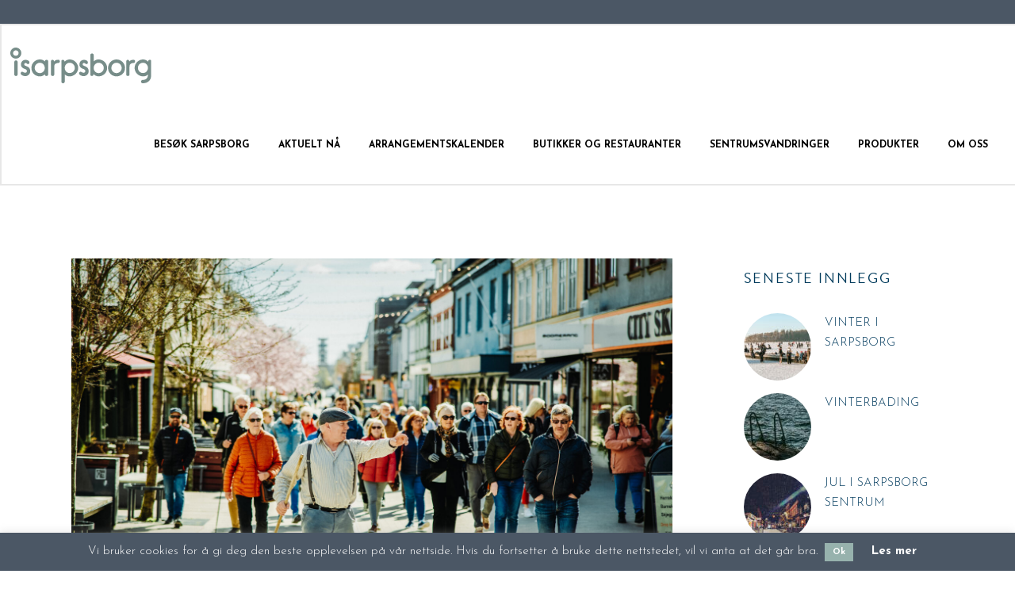

--- FILE ---
content_type: text/html; charset=UTF-8
request_url: https://www.isarpsborg.com/byvandring-i-sentrum/
body_size: 64586
content:
<!DOCTYPE html>
<html lang="nb-NO">
<head>
	<meta name="facebook-domain-verification" content="9z2twq0gja6v4m84v9la947oqq3hre" />
    <!-- Global site tag (gtag.js) - Google Analytics -->
<script async src="https://www.googletagmanager.com/gtag/js?id=UA-132213270-1"></script>
<script>
  window.dataLayer = window.dataLayer || [];
  function gtag(){dataLayer.push(arguments);}
  gtag('js', new Date());

  gtag('config', 'UA-132213270-1');
</script>

	    			<meta charset="UTF-8"/>
		<link rel="profile" href="https://gmpg.org/xfn/11"/>
		<link rel="pingback" href="https://www.isarpsborg.com/xmlrpc.php"/>
				<meta name="viewport" content="width=device-width,initial-scale=1,user-scalable=no">
		
	<script type="application/javascript">var eltdCoreAjaxUrl = "https://www.isarpsborg.com/wp-admin/admin-ajax.php"</script><script type="application/javascript">var ElatedAjaxUrl = "https://www.isarpsborg.com/wp-admin/admin-ajax.php"</script><meta name='robots' content='index, follow, max-image-preview:large, max-snippet:-1, max-video-preview:-1' />

	<!-- This site is optimized with the Yoast SEO plugin v26.8 - https://yoast.com/product/yoast-seo-wordpress/ -->
	<link media="all" href="https://www.isarpsborg.com/wp-content/cache/autoptimize/css/autoptimize_9dac73d3fdb67c3141a7db3c017735a3.css" rel="stylesheet"><title>Byvandring i sentrum - isarpsborg</title>
	<meta name="description" content="Opplev Sarpsborg sentrum på en ny måte. En byvandring med latter, løs snipp og... litt læring." />
	<link rel="canonical" href="https://www.isarpsborg.com/byvandring-i-sentrum/" />
	<meta property="og:locale" content="nb_NO" />
	<meta property="og:type" content="article" />
	<meta property="og:title" content="Byvandring i sentrum - isarpsborg" />
	<meta property="og:description" content="Opplev Sarpsborg sentrum på en ny måte. En byvandring med latter, løs snipp og... litt læring." />
	<meta property="og:url" content="https://www.isarpsborg.com/byvandring-i-sentrum/" />
	<meta property="og:site_name" content="isarpsborg" />
	<meta property="article:publisher" content="https://www.facebook.com/isarpsborg/" />
	<meta property="article:published_time" content="2022-06-17T10:04:18+00:00" />
	<meta property="og:image" content="https://www.isarpsborg.com/wp-content/uploads/2022/06/230422Byvandring1154_lr_lr-scaled.jpg?_t=1655460258" />
	<meta property="og:image:width" content="2560" />
	<meta property="og:image:height" content="1708" />
	<meta property="og:image:type" content="image/jpeg" />
	<meta name="author" content="Sara Petterøe Jacobsen" />
	<meta name="twitter:card" content="summary_large_image" />
	<meta name="twitter:label1" content="Skrevet av" />
	<meta name="twitter:data1" content="Sara Petterøe Jacobsen" />
	<meta name="twitter:label2" content="Ansl. lesetid" />
	<meta name="twitter:data2" content="1 minutt" />
	<script type="application/ld+json" class="yoast-schema-graph">{"@context":"https://schema.org","@graph":[{"@type":"Article","@id":"https://www.isarpsborg.com/byvandring-i-sentrum/#article","isPartOf":{"@id":"https://www.isarpsborg.com/byvandring-i-sentrum/"},"author":{"name":"Sara Petterøe Jacobsen","@id":"https://www.isarpsborg.com/#/schema/person/d2138ae777158939637228f60e1b6052"},"headline":"Byvandring i sentrum","datePublished":"2022-06-17T10:04:18+00:00","mainEntityOfPage":{"@id":"https://www.isarpsborg.com/byvandring-i-sentrum/"},"wordCount":246,"commentCount":0,"publisher":{"@id":"https://www.isarpsborg.com/#organization"},"image":{"@id":"https://www.isarpsborg.com/byvandring-i-sentrum/#primaryimage"},"thumbnailUrl":"https://www.isarpsborg.com/wp-content/uploads/2022/06/230422Byvandring1154_lr_lr-scaled.jpg","articleSection":["Siste nytt"],"inLanguage":"nb-NO","potentialAction":[{"@type":"CommentAction","name":"Comment","target":["https://www.isarpsborg.com/byvandring-i-sentrum/#respond"]}]},{"@type":"WebPage","@id":"https://www.isarpsborg.com/byvandring-i-sentrum/","url":"https://www.isarpsborg.com/byvandring-i-sentrum/","name":"Byvandring i sentrum - isarpsborg","isPartOf":{"@id":"https://www.isarpsborg.com/#website"},"primaryImageOfPage":{"@id":"https://www.isarpsborg.com/byvandring-i-sentrum/#primaryimage"},"image":{"@id":"https://www.isarpsborg.com/byvandring-i-sentrum/#primaryimage"},"thumbnailUrl":"https://www.isarpsborg.com/wp-content/uploads/2022/06/230422Byvandring1154_lr_lr-scaled.jpg","datePublished":"2022-06-17T10:04:18+00:00","description":"Opplev Sarpsborg sentrum på en ny måte. En byvandring med latter, løs snipp og... litt læring.","breadcrumb":{"@id":"https://www.isarpsborg.com/byvandring-i-sentrum/#breadcrumb"},"inLanguage":"nb-NO","potentialAction":[{"@type":"ReadAction","target":["https://www.isarpsborg.com/byvandring-i-sentrum/"]}]},{"@type":"ImageObject","inLanguage":"nb-NO","@id":"https://www.isarpsborg.com/byvandring-i-sentrum/#primaryimage","url":"https://www.isarpsborg.com/wp-content/uploads/2022/06/230422Byvandring1154_lr_lr-scaled.jpg","contentUrl":"https://www.isarpsborg.com/wp-content/uploads/2022/06/230422Byvandring1154_lr_lr-scaled.jpg","width":2560,"height":1708,"caption":"Foto: Thomas Andersen - www.vikenfotovideo.no"},{"@type":"BreadcrumbList","@id":"https://www.isarpsborg.com/byvandring-i-sentrum/#breadcrumb","itemListElement":[{"@type":"ListItem","position":1,"name":"Hjem","item":"https://www.isarpsborg.com/"},{"@type":"ListItem","position":2,"name":"Byvandring i sentrum"}]},{"@type":"WebSite","@id":"https://www.isarpsborg.com/#website","url":"https://www.isarpsborg.com/","name":"Isarpsborg","description":"Gjennom samspill og engasjement skal vi utvikle Sarpsborg til en mer levende by!","publisher":{"@id":"https://www.isarpsborg.com/#organization"},"potentialAction":[{"@type":"SearchAction","target":{"@type":"EntryPoint","urlTemplate":"https://www.isarpsborg.com/?s={search_term_string}"},"query-input":{"@type":"PropertyValueSpecification","valueRequired":true,"valueName":"search_term_string"}}],"inLanguage":"nb-NO"},{"@type":"Organization","@id":"https://www.isarpsborg.com/#organization","name":"iSarpsborg","url":"https://www.isarpsborg.com/","logo":{"@type":"ImageObject","inLanguage":"nb-NO","@id":"https://www.isarpsborg.com/#/schema/logo/image/","url":"https://www.isarpsborg.com/wp-content/uploads/2018/05/logo_isarpsborg.png","contentUrl":"https://www.isarpsborg.com/wp-content/uploads/2018/05/logo_isarpsborg.png","width":780,"height":108,"caption":"iSarpsborg"},"image":{"@id":"https://www.isarpsborg.com/#/schema/logo/image/"},"sameAs":["https://www.facebook.com/isarpsborg/","https://www.instagram.com/isarpsborg/?hl=nb"]},{"@type":"Person","@id":"https://www.isarpsborg.com/#/schema/person/d2138ae777158939637228f60e1b6052","name":"Sara Petterøe Jacobsen","image":{"@type":"ImageObject","inLanguage":"nb-NO","@id":"https://www.isarpsborg.com/#/schema/person/image/","url":"https://secure.gravatar.com/avatar/fd890c8c4fbad0f58787278e6a95d0ff?s=96&d=mm&r=g","contentUrl":"https://secure.gravatar.com/avatar/fd890c8c4fbad0f58787278e6a95d0ff?s=96&d=mm&r=g","caption":"Sara Petterøe Jacobsen"},"url":"https://www.isarpsborg.com/author/sara/"}]}</script>
	<!-- / Yoast SEO plugin. -->


<link rel='dns-prefetch' href='//maps.googleapis.com' />
<link rel='dns-prefetch' href='//fonts.googleapis.com' />
<link rel='dns-prefetch' href='//s.w.org' />
<link href='//hb.wpmucdn.com' rel='preconnect' />
<link href='https://fonts.googleapis.com' rel='preconnect' />
<link href='//fonts.gstatic.com' crossorigin='' rel='preconnect' />
<link rel="alternate" type="application/rss+xml" title="isarpsborg &raquo; strøm" href="https://www.isarpsborg.com/feed/" />
<link rel="alternate" type="application/rss+xml" title="isarpsborg &raquo; kommentarstrøm" href="https://www.isarpsborg.com/comments/feed/" />
<link rel="alternate" type="application/rss+xml" title="isarpsborg &raquo; Byvandring i sentrum kommentarstrøm" href="https://www.isarpsborg.com/byvandring-i-sentrum/feed/" />
<script type="text/javascript">
window._wpemojiSettings = {"baseUrl":"https:\/\/s.w.org\/images\/core\/emoji\/13.1.0\/72x72\/","ext":".png","svgUrl":"https:\/\/s.w.org\/images\/core\/emoji\/13.1.0\/svg\/","svgExt":".svg","source":{"concatemoji":"https:\/\/www.isarpsborg.com\/wp-includes\/js\/wp-emoji-release.min.js?ver=5.9.12"}};
/*! This file is auto-generated */
!function(e,a,t){var n,r,o,i=a.createElement("canvas"),p=i.getContext&&i.getContext("2d");function s(e,t){var a=String.fromCharCode;p.clearRect(0,0,i.width,i.height),p.fillText(a.apply(this,e),0,0);e=i.toDataURL();return p.clearRect(0,0,i.width,i.height),p.fillText(a.apply(this,t),0,0),e===i.toDataURL()}function c(e){var t=a.createElement("script");t.src=e,t.defer=t.type="text/javascript",a.getElementsByTagName("head")[0].appendChild(t)}for(o=Array("flag","emoji"),t.supports={everything:!0,everythingExceptFlag:!0},r=0;r<o.length;r++)t.supports[o[r]]=function(e){if(!p||!p.fillText)return!1;switch(p.textBaseline="top",p.font="600 32px Arial",e){case"flag":return s([127987,65039,8205,9895,65039],[127987,65039,8203,9895,65039])?!1:!s([55356,56826,55356,56819],[55356,56826,8203,55356,56819])&&!s([55356,57332,56128,56423,56128,56418,56128,56421,56128,56430,56128,56423,56128,56447],[55356,57332,8203,56128,56423,8203,56128,56418,8203,56128,56421,8203,56128,56430,8203,56128,56423,8203,56128,56447]);case"emoji":return!s([10084,65039,8205,55357,56613],[10084,65039,8203,55357,56613])}return!1}(o[r]),t.supports.everything=t.supports.everything&&t.supports[o[r]],"flag"!==o[r]&&(t.supports.everythingExceptFlag=t.supports.everythingExceptFlag&&t.supports[o[r]]);t.supports.everythingExceptFlag=t.supports.everythingExceptFlag&&!t.supports.flag,t.DOMReady=!1,t.readyCallback=function(){t.DOMReady=!0},t.supports.everything||(n=function(){t.readyCallback()},a.addEventListener?(a.addEventListener("DOMContentLoaded",n,!1),e.addEventListener("load",n,!1)):(e.attachEvent("onload",n),a.attachEvent("onreadystatechange",function(){"complete"===a.readyState&&t.readyCallback()})),(n=t.source||{}).concatemoji?c(n.concatemoji):n.wpemoji&&n.twemoji&&(c(n.twemoji),c(n.wpemoji)))}(window,document,window._wpemojiSettings);
</script>

	


























<link rel='stylesheet' id='malmo-elated-google-fonts-css'  href='https://fonts.googleapis.com/css?family=Lato%3A100%2C100italic%2C200%2C200italic%2C300%2C300italic%2C400%2C400italic%2C500%2C500italic%2C600%2C600italic%2C700%2C700italic%2C800%2C800italic%2C900%2C900italic%7CDroid+Serif%3A100%2C100italic%2C200%2C200italic%2C300%2C300italic%2C400%2C400italic%2C500%2C500italic%2C600%2C600italic%2C700%2C700italic%2C800%2C800italic%2C900%2C900italic%7CJosefin+Sans%3A100%2C100italic%2C200%2C200italic%2C300%2C300italic%2C400%2C400italic%2C500%2C500italic%2C600%2C600italic%2C700%2C700italic%2C800%2C800italic%2C900%2C900italic%7CLato%3A100%2C100italic%2C200%2C200italic%2C300%2C300italic%2C400%2C400italic%2C500%2C500italic%2C600%2C600italic%2C700%2C700italic%2C800%2C800italic%2C900%2C900italic&#038;subset=latin%2Clatin-ext&#038;ver=1.0.0' type='text/css' media='all' />

<script type='text/javascript' src='https://www.isarpsborg.com/wp-includes/js/jquery/jquery.min.js?ver=3.6.0' id='jquery-core-js'></script>
<script type='text/javascript' src='https://www.isarpsborg.com/wp-includes/js/jquery/jquery-migrate.min.js?ver=3.3.2' id='jquery-migrate-js'></script>
<script type='text/javascript' id='cookie-law-info-js-extra'>
/* <![CDATA[ */
var Cli_Data = {"nn_cookie_ids":[],"cookielist":[],"non_necessary_cookies":[],"ccpaEnabled":"","ccpaRegionBased":"","ccpaBarEnabled":"","strictlyEnabled":["necessary","obligatoire"],"ccpaType":"gdpr","js_blocking":"","custom_integration":"","triggerDomRefresh":"","secure_cookies":""};
var cli_cookiebar_settings = {"animate_speed_hide":"500","animate_speed_show":"500","background":"#4b5765","border":"#444","border_on":"","button_1_button_colour":"#97b2ad","button_1_button_hover":"#798e8a","button_1_link_colour":"#fff","button_1_as_button":"1","button_1_new_win":"","button_2_button_colour":"#97b2ad","button_2_button_hover":"#798e8a","button_2_link_colour":"#ffffff","button_2_as_button":"","button_2_hidebar":"","button_3_button_colour":"#000","button_3_button_hover":"#000000","button_3_link_colour":"#fff","button_3_as_button":"1","button_3_new_win":"","button_4_button_colour":"#000","button_4_button_hover":"#000000","button_4_link_colour":"#fff","button_4_as_button":"1","button_7_button_colour":"#61a229","button_7_button_hover":"#4e8221","button_7_link_colour":"#fff","button_7_as_button":"1","button_7_new_win":"","font_family":"inherit","header_fix":"","notify_animate_hide":"1","notify_animate_show":"","notify_div_id":"#cookie-law-info-bar","notify_position_horizontal":"right","notify_position_vertical":"bottom","scroll_close":"","scroll_close_reload":"","accept_close_reload":"","reject_close_reload":"","showagain_tab":"","showagain_background":"#fff","showagain_border":"#000","showagain_div_id":"#cookie-law-info-again","showagain_x_position":"100px","text":"#ffffff","show_once_yn":"","show_once":"10000","logging_on":"","as_popup":"","popup_overlay":"1","bar_heading_text":"","cookie_bar_as":"banner","popup_showagain_position":"bottom-right","widget_position":"left"};
var log_object = {"ajax_url":"https:\/\/www.isarpsborg.com\/wp-admin\/admin-ajax.php"};
/* ]]> */
</script>
<script type='text/javascript' src='https://www.isarpsborg.com/wp-content/plugins/cookie-law-info/legacy/public/js/cookie-law-info-public.js?ver=3.4.0' id='cookie-law-info-js'></script>
<script type='text/javascript' src='https://www.isarpsborg.com/wp-content/plugins/revslider/public/assets/js/revolution.tools.min.js?ver=6.0' id='tp-tools-js'></script>
<script type='text/javascript' src='https://www.isarpsborg.com/wp-content/plugins/revslider/public/assets/js/rs6.min.js?ver=6.0.8' id='revmin-js'></script>
<link rel="https://api.w.org/" href="https://www.isarpsborg.com/wp-json/" /><link rel="alternate" type="application/json" href="https://www.isarpsborg.com/wp-json/wp/v2/posts/9062" /><link rel="EditURI" type="application/rsd+xml" title="RSD" href="https://www.isarpsborg.com/xmlrpc.php?rsd" />
<link rel="wlwmanifest" type="application/wlwmanifest+xml" href="https://www.isarpsborg.com/wp-includes/wlwmanifest.xml" /> 
<meta name="generator" content="WordPress 5.9.12" />
<link rel='shortlink' href='https://www.isarpsborg.com/?p=9062' />
<link rel="alternate" type="application/json+oembed" href="https://www.isarpsborg.com/wp-json/oembed/1.0/embed?url=https%3A%2F%2Fwww.isarpsborg.com%2Fbyvandring-i-sentrum%2F" />
<link rel="alternate" type="text/xml+oembed" href="https://www.isarpsborg.com/wp-json/oembed/1.0/embed?url=https%3A%2F%2Fwww.isarpsborg.com%2Fbyvandring-i-sentrum%2F&#038;format=xml" />
<meta name="generator" content="Youtube Showcase v3.5.4 - https://emdplugins.com" />
<meta name="generator" content="Powered by WPBakery Page Builder - drag and drop page builder for WordPress."/>
<meta name="generator" content="Powered by Slider Revolution 6.0.8 - responsive, Mobile-Friendly Slider Plugin for WordPress with comfortable drag and drop interface." />
<link rel="icon" href="https://www.isarpsborg.com/wp-content/uploads/2018/05/cropped-isarpLogoMobil-32x32.png" sizes="32x32" />
<link rel="icon" href="https://www.isarpsborg.com/wp-content/uploads/2018/05/cropped-isarpLogoMobil-192x192.png" sizes="192x192" />
<link rel="apple-touch-icon" href="https://www.isarpsborg.com/wp-content/uploads/2018/05/cropped-isarpLogoMobil-180x180.png" />
<meta name="msapplication-TileImage" content="https://www.isarpsborg.com/wp-content/uploads/2018/05/cropped-isarpLogoMobil-270x270.png" />
<!-- BEGIN Adobe Fonts for WordPress --><link rel="stylesheet" href="https://use.typekit.net/tkz7nwk.css"><!-- END Adobe Fonts for WordPress --><script type="text/javascript">function setREVStartSize(a){try{var b,c=document.getElementById(a.c).parentNode.offsetWidth;if(c=0===c||isNaN(c)?window.innerWidth:c,a.tabw=void 0===a.tabw?0:parseInt(a.tabw),a.thumbw=void 0===a.thumbw?0:parseInt(a.thumbw),a.tabh=void 0===a.tabh?0:parseInt(a.tabh),a.thumbh=void 0===a.thumbh?0:parseInt(a.thumbh),a.tabhide=void 0===a.tabhide?0:parseInt(a.tabhide),a.thumbhide=void 0===a.thumbhide?0:parseInt(a.thumbhide),a.mh=void 0===a.mh||""==a.mh?0:a.mh,"fullscreen"===a.layout||"fullscreen"===a.l)b=Math.max(a.mh,window.innerHeight);else{for(var d in a.gw=Array.isArray(a.gw)?a.gw:[a.gw],a.rl)(void 0===a.gw[d]||0===a.gw[d])&&(a.gw[d]=a.gw[d-1]);for(var d in a.gh=void 0===a.el||""===a.el||Array.isArray(a.el)&&0==a.el.length?a.gh:a.el,a.gh=Array.isArray(a.gh)?a.gh:[a.gh],a.rl)(void 0===a.gh[d]||0===a.gh[d])&&(a.gh[d]=a.gh[d-1]);var e,f=Array(a.rl.length),g=0;for(var d in a.tabw=a.tabhide>=c?0:a.tabw,a.thumbw=a.thumbhide>=c?0:a.thumbw,a.tabh=a.tabhide>=c?0:a.tabh,a.thumbh=a.thumbhide>=c?0:a.thumbh,a.rl)f[d]=a.rl[d]<window.innerWidth?0:a.rl[d];for(var d in e=f[0],f)e>f[d]&&0<f[d]&&(e=f[d],g=d);var h=c>a.gw[g]+a.tabw+a.thumbw?1:(c-(a.tabw+a.thumbw))/a.gw[g];b=a.gh[g]*h+(a.tabh+a.thumbh)}void 0===window.rs_init_css&&(window.rs_init_css=document.head.appendChild(document.createElement("style"))),document.getElementById(a.c).height=b,window.rs_init_css.innerHTML+="#"+a.c+"_wrapper { height: "+b+"px }"}catch(a){console.log("Failure at Presize of Slider:"+a)}};</script>
		
		<noscript><style> .wpb_animate_when_almost_visible { opacity: 1; }</style></noscript>    
     <!-- Facebook Pixel Code -->
<script>
!function(f,b,e,v,n,t,s)
{if(f.fbq)return;n=f.fbq=function(){n.callMethod?
n.callMethod.apply(n,arguments):n.queue.push(arguments)};
if(!f._fbq)f._fbq=n;n.push=n;n.loaded=!0;n.version='2.0';
n.queue=[];t=b.createElement(e);t.async=!0;
t.src=v;s=b.getElementsByTagName(e)[0];
s.parentNode.insertBefore(t,s)}(window, document,'script',
'https://connect.facebook.net/en_US/fbevents.js');
fbq('init', '2568217816771333');
fbq('track', 'PageView');
</script>
<noscript><img height="1" width="1" style="display:none"
src="https://www.facebook.com/tr?id=2568217816771333&ev=PageView&noscript=1"
/></noscript>
<!-- End Facebook Pixel Code -->
</head>

<body data-rsssl=1 class="post-template-default single single-post postid-9062 single-format-standard eltd-core-1.4.1 malmo child-child-ver-1.0.0 malmo-ver-1.9  eltd-grid-1300 eltd-blog-installed eltd-header-standard eltd-fixed-on-scroll eltd-default-mobile-header eltd-sticky-up-mobile-header eltd-dropdown-slide-from-bottom wpb-js-composer js-comp-ver-6.4.1 vc_responsive" >



<div class="eltd-wrapper">
    <div class="eltd-wrapper-inner">
	    
	
	<div class="eltd-top-bar">
				<div class="eltd-grid">
									<div class="eltd-vertical-align-containers eltd-30-30-30">
				<div class="eltd-position-left eltd-top-bar-widget-area">
					<div class="eltd-position-left-inner eltd-top-bar-widget-area-inner">
											</div>
				</div>
									<div class="eltd-position-center eltd-top-bar-widget-area">
						<div class="eltd-position-center-inner eltd-top-bar-widget-area-inner">
													</div>
					</div>
								<div class="eltd-position-right eltd-top-bar-widget-area">
					<div class="eltd-position-right-inner eltd-top-bar-widget-area-inner">
											</div>
				</div>
			</div>
					</div>
		</div>

	

<header class="eltd-page-header">
		<div class="eltd-fixed-wrapper">
				<div class="eltd-menu-area">
						<div class="eltd-grid">
												<div class="eltd-vertical-align-containers">
					<div class="eltd-position-left">
						<div class="eltd-position-left-inner">
							
	<div class="eltd-logo-wrapper">
		<a href="https://www.isarpsborg.com/" style="height: 65px;">
			<img height="130" width="515" class="eltd-normal-logo" src="https://www.isarpsborg.com/wp-content/uploads/2020/10/logo.svg" alt="logo"/>
							<img height="130" width="515" class="eltd-dark-logo" src="https://www.isarpsborg.com/wp-content/uploads/2020/10/logo.svg" alt="dark logo"/>							<img height="130" width="515" class="eltd-light-logo" src="https://www.isarpsborg.com/wp-content/uploads/2020/10/logo.svg" alt="light logo"/>		</a>
	</div>

						</div>
					</div>
					<div class="eltd-position-right">
						<div class="eltd-position-right-inner">
							
	<nav class="eltd-main-menu eltd-drop-down eltd-default-nav">
		<ul id="menu-full-screen-menu" class="clearfix"><li id="nav-menu-item-5155" class="menu-item menu-item-type-custom menu-item-object-custom  narrow"><a href="https://www.visitoestfold.com/no/sarpsborg/" class=""><span class="item_outer"><span class="item_inner"><span class="item_text">Besøk Sarpsborg</span></span><span class="plus"></span></span></a></li>
<li id="nav-menu-item-9489" class="menu-item menu-item-type-custom menu-item-object-custom  narrow"><a href="https://www.visitoestfold.com/sarpsborg/" class=""><span class="item_outer"><span class="item_inner"><span class="item_text">Aktuelt nå</span></span><span class="plus"></span></span></a></li>
<li id="nav-menu-item-5154" class="menu-item menu-item-type-custom menu-item-object-custom  narrow"><a href="https://www.visitoestfold.com/no/sarpsborg/hva-skjer/kalender/" class=""><span class="item_outer"><span class="item_inner"><span class="item_text">Arrangementskalender</span></span><span class="plus"></span></span></a></li>
<li id="nav-menu-item-9408" class="menu-item menu-item-type-custom menu-item-object-custom  narrow"><a href="https://www.visitoestfold.com/no/sarpsborg/" class=""><span class="item_outer"><span class="item_inner"><span class="item_text">Butikker og restauranter</span></span><span class="plus"></span></span></a></li>
<li id="nav-menu-item-7475" class="menu-item menu-item-type-post_type menu-item-object-page  narrow"><a href="https://www.isarpsborg.com/vandinger/" class=""><span class="item_outer"><span class="item_inner"><span class="item_text">Sentrumsvandringer</span></span><span class="plus"></span></span></a></li>
<li id="nav-menu-item-6727" class="menu-item menu-item-type-post_type menu-item-object-page  narrow"><a href="https://www.isarpsborg.com/produkter/" class=""><span class="item_outer"><span class="item_inner"><span class="item_text">Produkter</span></span><span class="plus"></span></span></a></li>
<li id="nav-menu-item-5202" class="menu-item menu-item-type-custom menu-item-object-custom menu-item-has-children  has_sub narrow"><a href="#" class=""><span class="item_outer"><span class="item_inner"><span class="item_text">Om oss</span></span><span class="plus"></span></span></a>
<div class="second " ><div class="inner"><ul>
	<li id="nav-menu-item-8959" class="menu-item menu-item-type-post_type menu-item-object-post "><a href="https://www.isarpsborg.com/arrangementer-og-markedsaktiviteter/" class=""><span class="item_outer"><span class="item_inner"><span class="item_text">ÅRSHJUL 2026</span></span><span class="plus"></span></span></a></li>
	<li id="nav-menu-item-5203" class="menu-item menu-item-type-post_type menu-item-object-page "><a href="https://www.isarpsborg.com/kontakt/" class=""><span class="item_outer"><span class="item_inner"><span class="item_text">ANSATTE</span></span><span class="plus"></span></span></a></li>
	<li id="nav-menu-item-5204" class="menu-item menu-item-type-post_type menu-item-object-page "><a href="https://www.isarpsborg.com/medlemmer/" class=""><span class="item_outer"><span class="item_inner"><span class="item_text">MEDLEMMER</span></span><span class="plus"></span></span></a></li>
	<li id="nav-menu-item-5245" class="menu-item menu-item-type-post_type menu-item-object-page "><a href="https://www.isarpsborg.com/om-oss/" class=""><span class="item_outer"><span class="item_inner"><span class="item_text">OM ISARPSBORG</span></span><span class="plus"></span></span></a></li>
	<li id="nav-menu-item-7698" class="menu-item menu-item-type-post_type menu-item-object-page "><a href="https://www.isarpsborg.com/vare-prosjekter/" class=""><span class="item_outer"><span class="item_inner"><span class="item_text">VÅRE PROSJEKTER</span></span><span class="plus"></span></span></a></li>
</ul></div></div>
</li>
</ul>	</nav>

													</div>
					</div>
				</div>
							</div>
				</div>
			</div>
	</header>


	<header class="eltd-mobile-header">
		<div class="eltd-mobile-header-inner">
						<div class="eltd-mobile-header-holder">
				<div class="eltd-grid">
					<div class="eltd-vertical-align-containers">
													<div class="eltd-mobile-menu-opener">
								<a href="javascript:void(0)">
                    <span class="eltd-mobile-opener-icon-holder">
                        <i class="eltd-icon-font-awesome fa fa-bars " ></i>                    </span>
								</a>
							</div>
																			<div class="eltd-position-center">
								<div class="eltd-position-center-inner">
									
	<div class="eltd-mobile-logo-wrapper">
		<a href="https://www.isarpsborg.com/" style="height: 65px">
			<img height="130" width="515" src="https://www.isarpsborg.com/wp-content/uploads/2020/10/logo.svg" alt="mobile-logo"/>
		</a>
	</div>

								</div>
							</div>
												<div class="eltd-position-right">
							<div class="eltd-position-right-inner">
															</div>
						</div>
					</div>
					<!-- close .eltd-vertical-align-containers -->
				</div>
			</div>
			
	<nav class="eltd-mobile-nav" role="navigation" aria-label="Mobile Menu">
		<div class="eltd-grid">

			<ul id="menu-full-screen-menu-1" class=""><li id="mobile-menu-item-5155" class="menu-item menu-item-type-custom menu-item-object-custom "><a href="https://www.visitoestfold.com/no/sarpsborg/" class=""><span>Besøk Sarpsborg</span></a></li>
<li id="mobile-menu-item-9489" class="menu-item menu-item-type-custom menu-item-object-custom "><a href="https://www.visitoestfold.com/sarpsborg/" class=""><span>Aktuelt nå</span></a></li>
<li id="mobile-menu-item-5154" class="menu-item menu-item-type-custom menu-item-object-custom "><a href="https://www.visitoestfold.com/no/sarpsborg/hva-skjer/kalender/" class=""><span>Arrangementskalender</span></a></li>
<li id="mobile-menu-item-9408" class="menu-item menu-item-type-custom menu-item-object-custom "><a href="https://www.visitoestfold.com/no/sarpsborg/" class=""><span>Butikker og restauranter</span></a></li>
<li id="mobile-menu-item-7475" class="menu-item menu-item-type-post_type menu-item-object-page "><a href="https://www.isarpsborg.com/vandinger/" class=""><span>Sentrumsvandringer</span></a></li>
<li id="mobile-menu-item-6727" class="menu-item menu-item-type-post_type menu-item-object-page "><a href="https://www.isarpsborg.com/produkter/" class=""><span>Produkter</span></a></li>
<li id="mobile-menu-item-5202" class="menu-item menu-item-type-custom menu-item-object-custom menu-item-has-children  has_sub"><a href="#" class=""><span>Om oss</span></a><span class="mobile_arrow"><i class="eltd-sub-arrow fa fa-angle-right"></i><i class="fa fa-angle-down"></i></span>
<ul class="sub_menu">
	<li id="mobile-menu-item-8959" class="menu-item menu-item-type-post_type menu-item-object-post "><a href="https://www.isarpsborg.com/arrangementer-og-markedsaktiviteter/" class=""><span>ÅRSHJUL 2026</span></a></li>
	<li id="mobile-menu-item-5203" class="menu-item menu-item-type-post_type menu-item-object-page "><a href="https://www.isarpsborg.com/kontakt/" class=""><span>ANSATTE</span></a></li>
	<li id="mobile-menu-item-5204" class="menu-item menu-item-type-post_type menu-item-object-page "><a href="https://www.isarpsborg.com/medlemmer/" class=""><span>MEDLEMMER</span></a></li>
	<li id="mobile-menu-item-5245" class="menu-item menu-item-type-post_type menu-item-object-page "><a href="https://www.isarpsborg.com/om-oss/" class=""><span>OM ISARPSBORG</span></a></li>
	<li id="mobile-menu-item-7698" class="menu-item menu-item-type-post_type menu-item-object-page "><a href="https://www.isarpsborg.com/vare-prosjekter/" class=""><span>VÅRE PROSJEKTER</span></a></li>
</ul>
</li>
</ul>		</div>
	</nav>
		</div>
	</header> <!-- close .eltd-mobile-header -->



	                <a id='eltd-back-to-top'  href='#'>
                <span class="eltd-icon-stack">
                     <i class="eltd-icon-linear-icon lnr lnr-chevron-up " ></i>                </span>
            </a>
        	    
        <div class="eltd-content" style="margin-top: -100px">
                        <div class="eltd-content-inner">							<div class="eltd-container">
						<div class="eltd-container-inner">
				<div class="eltd-grid-row">
    <div class="eltd-page-content-holder eltd-grid-col-9">
        <div class="eltd-blog-holder eltd-blog-single eltd-blog-standard">
            <article id="post-9062" class="post-9062 post type-post status-publish format-standard has-post-thumbnail hentry category-siste-nytt">
    <div class="eltd-post-content">
        <div class="eltd-post-image-wrapper eltd-post-with-image">
                <div class="eltd-post-image">
        <img width="2560" height="1708" src="https://www.isarpsborg.com/wp-content/uploads/2022/06/230422Byvandring1154_lr_lr-scaled.jpg" class="attachment-full size-full wp-post-image" alt="Byvandring i gågata. Foto." srcset="https://www.isarpsborg.com/wp-content/uploads/2022/06/230422Byvandring1154_lr_lr-scaled.jpg 2560w, https://www.isarpsborg.com/wp-content/uploads/2022/06/230422Byvandring1154_lr_lr-300x200.jpg 300w, https://www.isarpsborg.com/wp-content/uploads/2022/06/230422Byvandring1154_lr_lr-1024x683.jpg 1024w, https://www.isarpsborg.com/wp-content/uploads/2022/06/230422Byvandring1154_lr_lr-768x512.jpg 768w, https://www.isarpsborg.com/wp-content/uploads/2022/06/230422Byvandring1154_lr_lr-1536x1025.jpg 1536w, https://www.isarpsborg.com/wp-content/uploads/2022/06/230422Byvandring1154_lr_lr-600x400.jpg 600w" sizes="(max-width: 2560px) 100vw, 2560px" />    </div>
            <div class="eltd-post-info-date">
            <span class="eltd-post-date-wrapper"><span class="eltd-post-date-day">17</span><span class="eltd-post-date-month">juni</span></span>
        </div>        </div>
        <div class="eltd-post-text">
            <div class="eltd-post-text-inner clearfix">
                <h2 class="eltd-post-title">
Byvandring i sentrum</h2>                <div class="eltd-post-info">
                    <div class="eltd-post-info-author eltd-post-info-item">
    By    <a class="eltd-post-info-author-link" href="https://www.isarpsborg.com/author/sara/">
        Sara Petterøe Jacobsen    </a>
</div>
<div class="eltd-post-info-comments-holder eltd-post-info-item">
    <a class="eltd-post-info-comments" href="https://www.isarpsborg.com/byvandring-i-sentrum/#respond">
        No comments    </a>
</div><div class="eltd-blog-like eltd-post-info-item">
    <a href="#" class="eltd-like" id="eltd-like-9062-811" title="Like this"><i class="icon_heart_alt"></i><span>0 likes</span></a></div><div class="eltd-post-info-category eltd-post-info-item">
        <a href="https://www.isarpsborg.com/category/siste-nytt/" rel="category tag">Siste nytt</a></div>                </div>
                <div class="vc_row wpb_row vc_row-fluid eltd-section eltd-content-aligment-left" style=""><div class="clearfix eltd-full-section-inner"><div class="wpb_column vc_column_container vc_col-sm-12"><div class="vc_column-inner"><div class="wpb_wrapper">
	<div class="wpb_text_column wpb_content_element " >
		<div class="wpb_wrapper">
			<p><strong>Byvandring i sentrum</strong></p>
<p><strong>Se Sarpsborg sentrum på en ny og humoristisk måte</strong></p>
<p><em>Medvirkende: Dag Andersen i rollen som vaktmester Karl Sevaldsen.</em></p>
<p>&nbsp;</p>
<p><strong>Opplev Sarpsborg sentrum på en ny måte. En byvandring med latter, løs snipp og&#8230; litt læring.</strong></p>
<p>Bli med den noe klønete, men alltid like optimistiske vaktmester, reparatør og sarpepatrioten Karl Sevaldsen på en reise gjennom Sarpsborgs gater. Han viser deg blant annet torget, kirkeparken, rådhuset, gågata og Lilletorget på en ny måte.</p>
<p>Byvandringen passer for alle som har lyst til å lære litt mer om Sarpsborg, samtidig som de får trimmet lattermusklene.</p>
<p>&nbsp;</p>
<p><strong>Info:</strong></p>
<p>I rollen som Karl Sevaldsen finner vi skuespiller Dag Andersen.</p>
<p>Praktisk info:</p>
<p>Start og slutt for byvandringen: Sarpsborg torg</p>
<p>Varighet:<strong> </strong>60 min.</p>
<p>&nbsp;</p>
<p><strong> </strong></p>
<hr />
<p>&nbsp;</p>
<p><strong>Generelle fasiliteter</strong></p>
<ul>
<li>Parkering for buss ved sirkustomta, Tunevannet eller Klokkergårdsveien</li>
<li>Bussen kan slippe av passasjerer ved Festiviteten.</li>
</ul>
<p><strong> </strong></p>
<p><strong>Aktivitetstagger:</strong></p>
<ul>
<li>Historisk</li>
<li>Humor</li>
<li>Byvandring med skuespiller</li>
</ul>
<p>&nbsp;</p>
<p><strong>Natur og terreng</strong></p>
<ul>
<li>Sentrumsgater, fortauskanter</li>
<li>Vandring, ingen sittemuligheter</li>
</ul>
<p>&nbsp;</p>
<p><strong>Språk</strong></p>
<ul>
<li>Norsk</li>
</ul>

		</div>
	</div>
</div></div></div></div></div><div class="vc_row wpb_row vc_row-fluid eltd-section eltd-content-aligment-left" style=""><div class="clearfix eltd-full-section-inner"><div class="wpb_column vc_column_container vc_col-sm-12"><div class="vc_column-inner"><div class="wpb_wrapper"><div data-original-height="40" class="vc_empty_space"  style="height: 40px" >
	<span class="vc_empty_space_inner"></span></div>
<a href="mailto:info@isarpsborg.com" target="_self"  class="eltd-btn eltd-btn-medium eltd-btn-solid eltd-btn-hover-solid"  >
	<span class="eltd-btn-text">Kontakt oss for et tilbud</span>
	
			<span class="eltd-btn-helper" ></span>
	</a><div data-original-height="40" class="vc_empty_space"  style="height: 40px" >
	<span class="vc_empty_space_inner"></span></div>
</div></div></div></div></div><div class="vc_row wpb_row vc_row-fluid eltd-section eltd-content-aligment-left" style=""><div class="clearfix eltd-full-section-inner"><div class="wpb_column vc_column_container vc_col-sm-4"><div class="vc_column-inner"><div class="wpb_wrapper"></div></div></div></div></div>
            </div>
            <div class="eltd-tags-share-holder clearfix">
                                <div class="eltd-share-icons-single">
                                                                            </div>
            </div>
        </div>
    </div>
    </article>        </div>
    </div>

            <div class="eltd-sidebar-holder eltd-grid-col-3">
            <div class="eltd-column-inner">
	<aside class="eltd-sidebar">
		<div class="widget eltd-latest-posts-widget"><h3><span class="eltd-sidearea-title">Seneste innlegg</span></h3><div class="eltd-blog-list-holder  eltd-image-in-box">
	<ul class="eltd-blog-list">
		<li class="eltd-blog-list-item clearfix post-7843 post type-post status-publish format-standard has-post-thumbnail hentry category-siste-nytt category-slider-forside">
	<div class="eltd-blog-list-item-inner">
		<div class="eltd-item-image clearfix">
			<a href="https://www.isarpsborg.com/vinter-i-sarpsborg/">
									<img src="https://www.isarpsborg.com/wp-content/uploads/2021/02/vinterferie8-85x85.jpg" alt="" width="85" height="85" />							</a>
		</div>
		<div class="eltd-item-text-holder">
			<h4 class="eltd-item-title">
			<a href="https://www.isarpsborg.com/vinter-i-sarpsborg/">
				Vinter i Sarpsborg			</a>
		</h4>

				<div class="eltd-item-date">
			<span>2. januar 2026</span>
		</div>
	</div>
	</div>
</li>
<li class="eltd-blog-list-item clearfix post-8796 post type-post status-publish format-standard has-post-thumbnail hentry category-siste-nytt category-slider-forside">
	<div class="eltd-blog-list-item-inner">
		<div class="eltd-item-image clearfix">
			<a href="https://www.isarpsborg.com/vinterbading/">
									<img src="https://www.isarpsborg.com/wp-content/uploads/2022/01/Bilde-14.01.2022-17-08-00-2-e1643275839705-85x85.jpg" alt="Badestige på svaberg. Foto." width="85" height="85" />							</a>
		</div>
		<div class="eltd-item-text-holder">
			<h4 class="eltd-item-title">
			<a href="https://www.isarpsborg.com/vinterbading/">
				Vinterbading			</a>
		</h4>

				<div class="eltd-item-date">
			<span>1. januar 2026</span>
		</div>
	</div>
	</div>
</li>
<li class="eltd-blog-list-item clearfix post-9198 post type-post status-publish format-standard has-post-thumbnail hentry category-siste-nytt">
	<div class="eltd-blog-list-item-inner">
		<div class="eltd-item-image clearfix">
			<a href="https://www.isarpsborg.com/julen-i-sentrum/">
									<img src="https://www.isarpsborg.com/wp-content/uploads/2022/12/Sarpsborg-kveldsbilder-jul-Sarpsborg_kveld_jul01-85x85.jpg" alt="Julelys i Sarpsborg sentrum." width="85" height="85" />							</a>
		</div>
		<div class="eltd-item-text-holder">
			<h4 class="eltd-item-title">
			<a href="https://www.isarpsborg.com/julen-i-sentrum/">
				Jul i Sarpsborg sentrum			</a>
		</h4>

				<div class="eltd-item-date">
			<span>1. desember 2025</span>
		</div>
	</div>
	</div>
</li>
	</ul>
</div>
</div>	</aside>
</div>
        </div>
    </div>			</div>
					</div>
	</div> <!-- close div.content_inner -->
</div> <!-- close div.content -->

	<footer class="eltd-page-footer">
		<div class="eltd-footer-inner clearfix">

			
<div class="eltd-footer-top-holder">
	<div class="eltd-footer-top eltd-footer-top-aligment-left">
		
		<div class="eltd-container">
			<div class="eltd-container-inner">

				
<div class="eltd-grid-row eltd-footer-top-three-cols">
			<div class="eltd-grid-col-4">
			<div id="text-3" class="widget eltd-footer-column-1 widget_text">			<div class="textwidget"><div data-original-height="15" class="vc_empty_space"  style="height: 15px" >
	<span class="vc_empty_space_inner"></span></div>


<a href="https://www.isarpsborg.com">
<img src="https://www.isarpsborg.com/wp-content/uploads/2018/04/isarpLogoWhit.png" alt="a" width="150px" />
</a>

<div data-original-height="12" class="vc_empty_space"  style="height: 12px" >
	<span class="vc_empty_space_inner"></span></div>


<p style="color: #ffffff; font-weight: 300;">isarpsborg AS er et destinasjons- og byselskap. Selskapet er et aksjeselskap som er eid av Sarpsborg kommune og øvrig næringsliv. Både reiselivsbedrifter og handelsnæringen er sterkt representert samt øvrig næringsliv i kommunen.</p>

<div data-original-height="5" class="vc_empty_space"  style="height: 5px" >
	<span class="vc_empty_space_inner"></span></div>


</div>
		</div><div id="eltd_html_widget-3" class="widget eltd-footer-column-1 widget_eltd_html_widget">        <div class="eltd-html-widget">
            <span class="eltd-icon-shortcode normal" data-color="#ffffff">
      

    <div class="eltd-iwt clearfix eltd-iwt-icon-left eltd-iwt-icon-tiny">
        <div class="eltd-iwt-icon-holder">
            <span class="eltd-icon-shortcode normal" data-color="#ffffff">
        
            <i class="eltd-icon-linear-icon lnr lnr-map-marker eltd-icon-element" style="color: #ffffff;font-size:17px"></i>
                </span>
        </div>
        <div class="eltd-iwt-content-holder">
            <div class="eltd-iwt-title-holder">
                <h6 style="color: #9d9fa2;text-transform: none;font-weight: 400">Besøksadresse:<br> Torggata 15 
<br>Telefon: 476 97 551</h6>
            </div>
            <div class="eltd-iwt-text-holder">
                <p></p>
            </div>
        </div>
    </div>
    <div class="eltd-iwt clearfix eltd-iwt-icon-left eltd-iwt-icon-tiny">
        <div class="eltd-iwt-icon-holder">
            <span class="eltd-icon-shortcode normal" data-color="#ffffff">
        
            <i class="eltd-icon-linear-icon lnr lnr-pencil eltd-icon-element" style="color: #ffffff;font-size:17px"></i>
                </span>
        </div>
        <div class="eltd-iwt-content-holder">
            <div class="eltd-iwt-title-holder">
                <h6 style="color: #9d9fa2;text-transform: none;font-weight: 400">
Postadresse:<br> Postboks 246, 1702 Sarpsborg</h6>
            </div>
            <div class="eltd-iwt-text-holder">
                <p></p>
            </div>
        </div>
    </div>

        <div class="eltd-iwt clearfix eltd-iwt-icon-left eltd-iwt-icon-tiny">
        <div class="eltd-iwt-icon-holder">
            <span class="eltd-icon-shortcode normal" data-color="#ffffff">
        
            <i class="eltd-icon-linear-icon lnr lnr-envelope eltd-icon-element" style="color: #ffffff;font-size:17px"></i>
                </span>
        </div>
        <div class="eltd-iwt-content-holder">
            <div class="eltd-iwt-title-holder">
                <h6 style="color: #9d9fa2;text-transform: none;font-weight: 400">
E-post:<br> info@isarpsborg.com</h6>
            </div>
            <div class="eltd-iwt-text-holder">
                <p></p>
            </div>
        </div>
    </div>
<div class="eltd-iwt clearfix eltd-iwt-icon-left eltd-iwt-icon-tiny">
        <div class="eltd-iwt-icon-holder">
            <span class="eltd-icon-shortcode normal" data-color="#ffffff">
        
            <i class="eltd-icon-linear-icon lnr lnr-clock eltd-icon-element" style="color: #ffffff;font-size:17px"></i>
                </span>
        </div>
        <div class="eltd-iwt-content-holder">
            <div class="eltd-iwt-title-holder">
                <h6 style="color: #9d9fa2;text-transform: none;font-weight: 400">Åpningstider:<br> Man-fre: 10-14<br> </h6>
            </div>
            <div class="eltd-iwt-text-holder">
                <p></p>
            </div>
        </div>
    </div>
    
</span>
        </div>
        </div>		</div>
			<div class="eltd-grid-col-4">
			<div id="text-5" class="widget eltd-footer-column-2 widget_text"><h5 class="eltd-footer-widget-title">Ta kontakt</h5>			<div class="textwidget"><div class="wpcf7 no-js" id="wpcf7-f1125-o1" lang="en-US" dir="ltr" data-wpcf7-id="1125">
<div class="screen-reader-response">
<p role="status" aria-live="polite" aria-atomic="true">
<ul></ul>
</div>
<form action="/byvandring-i-sentrum/#wpcf7-f1125-o1" method="post" class="wpcf7-form init" aria-label="Contact form" novalidate="novalidate" data-status="init">
<fieldset class="hidden-fields-container"><input type="hidden" name="_wpcf7" value="1125" /><input type="hidden" name="_wpcf7_version" value="6.1.4" /><input type="hidden" name="_wpcf7_locale" value="en_US" /><input type="hidden" name="_wpcf7_unit_tag" value="wpcf7-f1125-o1" /><input type="hidden" name="_wpcf7_container_post" value="0" /><input type="hidden" name="_wpcf7_posted_data_hash" value="" /><input type="hidden" name="_wpcf7_recaptcha_response" value="" /><br />
</fieldset>
<p><span class="wpcf7-form-control-wrap" data-name="your-name"><input size="40" maxlength="400" class="wpcf7-form-control wpcf7-text wpcf7-validates-as-required" aria-required="true" aria-invalid="false" placeholder="Navn" value="" type="text" name="your-name" /></span>
</p>
<p><span class="wpcf7-form-control-wrap" data-name="your-email"><input size="40" maxlength="400" class="wpcf7-form-control wpcf7-email wpcf7-validates-as-required wpcf7-text wpcf7-validates-as-email" aria-required="true" aria-invalid="false" placeholder="E-post" value="" type="email" name="your-email" /></span>
</p>
<p><span class="wpcf7-form-control-wrap" data-name="your-message"><textarea cols="40" rows="5" maxlength="2000" class="wpcf7-form-control wpcf7-textarea wpcf7-validates-as-required" aria-required="true" aria-invalid="false" placeholder="Melding" name="your-message"></textarea></span>
</p>
<p><input class="wpcf7-form-control wpcf7-submit has-spinner" type="submit" value="Send" />
</p>
<div class="wpcf7-response-output" aria-hidden="true"></div>
</form>
</div>
</div>
		</div>		</div>
			<div class="eltd-grid-col-4">
			<div id="text-19" class="widget eltd-footer-column-3 widget_text"><h5 class="eltd-footer-widget-title">Sosiale medier</h5>			<div class="textwidget"></div>
		</div><div id="eltd_html_widget-2" class="widget eltd-footer-column-3 widget_eltd_html_widget">        <div class="eltd-html-widget">
            <a class="eltd-social-icon-widget-holder" style="font-size: 30px" href="https://www.instagram.com/isarpsborg/?hl=nb" target="_self">
            <span class="eltd-social-icon-widget social_instagram_circle"></span>        </a>


<a class="eltd-social-icon-widget-holder" style="font-size: 30px" href="https://nb-no.facebook.com/isarpsborg/" target="_self">
            <span class="eltd-social-icon-widget social_facebook_circle"></span>        </a>        </div>
        </div><div id="text-22" class="widget eltd-footer-column-3 widget_text">			<div class="textwidget"><p><a href="https://www.isarpsborg.com/personvern/">Personvernerklæring</a></p>
<div class="">Org.nr: 983 617 506</div>
</div>
		</div>		</div>
	</div>			</div>
		</div>
		</div>
</div>

	<div class="eltd-footer-bottom-holder">
		<div class="eltd-footer-bottom-holder-inner">
						<div class="eltd-container">
				<div class="eltd-container-inner">

					<div class="eltd-grid-row eltd-footer-bottom-one-col">
	<div class="eltd-grid-col-12">
		<div id="text-7" class="widget eltd-footer-text widget_text">			<div class="textwidget"><p><span style="color: #ffff;">© iSarpsborg &#8211; Web: <a href="http://www.byro.no">Byro</a></span></p>
</div>
		</div>	</div>
</div>				</div>
			</div>
				</div>
	</div>

		</div>
	</footer>

</div> <!-- close div.eltd-wrapper-inner  -->
</div> <!-- close div.eltd-wrapper -->
<!--googleoff: all--><div id="cookie-law-info-bar" data-nosnippet="true"><span>Vi bruker cookies for å gi deg den beste opplevelsen på vår nettside. Hvis du fortsetter å bruke dette nettstedet, vil vi anta at det går bra. <a role='button' data-cli_action="accept" id="cookie_action_close_header" class="small cli-plugin-button cli-plugin-main-button cookie_action_close_header cli_action_button wt-cli-accept-btn">Ok</a>  <a href="https://www.isarpsborg.com/personvern/" id="CONSTANT_OPEN_URL" target="_blank" class="cli-plugin-main-link">Les mer</a></span></div><div id="cookie-law-info-again" data-nosnippet="true"><span id="cookie_hdr_showagain">Privacy &amp; Cookies Policy</span></div><div class="cli-modal" data-nosnippet="true" id="cliSettingsPopup" tabindex="-1" role="dialog" aria-labelledby="cliSettingsPopup" aria-hidden="true">
  <div class="cli-modal-dialog" role="document">
	<div class="cli-modal-content cli-bar-popup">
		  <button type="button" class="cli-modal-close" id="cliModalClose">
			<svg class="" viewBox="0 0 24 24"><path d="M19 6.41l-1.41-1.41-5.59 5.59-5.59-5.59-1.41 1.41 5.59 5.59-5.59 5.59 1.41 1.41 5.59-5.59 5.59 5.59 1.41-1.41-5.59-5.59z"></path><path d="M0 0h24v24h-24z" fill="none"></path></svg>
			<span class="wt-cli-sr-only">Close</span>
		  </button>
		  <div class="cli-modal-body">
			<div class="cli-container-fluid cli-tab-container">
	<div class="cli-row">
		<div class="cli-col-12 cli-align-items-stretch cli-px-0">
			<div class="cli-privacy-overview">
				<h4>Privacy Overview</h4>				<div class="cli-privacy-content">
					<div class="cli-privacy-content-text">This website uses cookies to improve your experience while you navigate through the website. Out of these, the cookies that are categorized as necessary are stored on your browser as they are essential for the working of basic functionalities of the website. We also use third-party cookies that help us analyze and understand how you use this website. These cookies will be stored in your browser only with your consent. You also have the option to opt-out of these cookies. But opting out of some of these cookies may affect your browsing experience.</div>
				</div>
				<a class="cli-privacy-readmore" aria-label="Show more" role="button" data-readmore-text="Show more" data-readless-text="Show less"></a>			</div>
		</div>
		<div class="cli-col-12 cli-align-items-stretch cli-px-0 cli-tab-section-container">
												<div class="cli-tab-section">
						<div class="cli-tab-header">
							<a role="button" tabindex="0" class="cli-nav-link cli-settings-mobile" data-target="necessary" data-toggle="cli-toggle-tab">
								Necessary							</a>
															<div class="wt-cli-necessary-checkbox">
									<input type="checkbox" class="cli-user-preference-checkbox"  id="wt-cli-checkbox-necessary" data-id="checkbox-necessary" checked="checked"  />
									<label class="form-check-label" for="wt-cli-checkbox-necessary">Necessary</label>
								</div>
								<span class="cli-necessary-caption">Always Enabled</span>
													</div>
						<div class="cli-tab-content">
							<div class="cli-tab-pane cli-fade" data-id="necessary">
								<div class="wt-cli-cookie-description">
									Necessary cookies are absolutely essential for the website to function properly. This category only includes cookies that ensures basic functionalities and security features of the website. These cookies do not store any personal information.								</div>
							</div>
						</div>
					</div>
																	<div class="cli-tab-section">
						<div class="cli-tab-header">
							<a role="button" tabindex="0" class="cli-nav-link cli-settings-mobile" data-target="non-necessary" data-toggle="cli-toggle-tab">
								Non-necessary							</a>
															<div class="cli-switch">
									<input type="checkbox" id="wt-cli-checkbox-non-necessary" class="cli-user-preference-checkbox"  data-id="checkbox-non-necessary" checked='checked' />
									<label for="wt-cli-checkbox-non-necessary" class="cli-slider" data-cli-enable="Enabled" data-cli-disable="Disabled"><span class="wt-cli-sr-only">Non-necessary</span></label>
								</div>
													</div>
						<div class="cli-tab-content">
							<div class="cli-tab-pane cli-fade" data-id="non-necessary">
								<div class="wt-cli-cookie-description">
									Any cookies that may not be particularly necessary for the website to function and is used specifically to collect user personal data via analytics, ads, other embedded contents are termed as non-necessary cookies. It is mandatory to procure user consent prior to running these cookies on your website.								</div>
							</div>
						</div>
					</div>
										</div>
	</div>
</div>
		  </div>
		  <div class="cli-modal-footer">
			<div class="wt-cli-element cli-container-fluid cli-tab-container">
				<div class="cli-row">
					<div class="cli-col-12 cli-align-items-stretch cli-px-0">
						<div class="cli-tab-footer wt-cli-privacy-overview-actions">
						
															<a id="wt-cli-privacy-save-btn" role="button" tabindex="0" data-cli-action="accept" class="wt-cli-privacy-btn cli_setting_save_button wt-cli-privacy-accept-btn cli-btn">SAVE &amp; ACCEPT</a>
													</div>
						
					</div>
				</div>
			</div>
		</div>
	</div>
  </div>
</div>
<div class="cli-modal-backdrop cli-fade cli-settings-overlay"></div>
<div class="cli-modal-backdrop cli-fade cli-popupbar-overlay"></div>
<!--googleon: all--><script type="text/html" id="wpb-modifications"></script><script type='text/javascript' src='https://www.isarpsborg.com/wp-includes/js/dist/vendor/regenerator-runtime.min.js?ver=0.13.9' id='regenerator-runtime-js'></script>
<script type='text/javascript' src='https://www.isarpsborg.com/wp-includes/js/dist/vendor/wp-polyfill.min.js?ver=3.15.0' id='wp-polyfill-js'></script>
<script type='text/javascript' src='https://www.isarpsborg.com/wp-includes/js/dist/hooks.min.js?ver=1e58c8c5a32b2e97491080c5b10dc71c' id='wp-hooks-js'></script>
<script type='text/javascript' src='https://www.isarpsborg.com/wp-includes/js/dist/i18n.min.js?ver=30fcecb428a0e8383d3776bcdd3a7834' id='wp-i18n-js'></script>
<script type='text/javascript' id='wp-i18n-js-after'>
wp.i18n.setLocaleData( { 'text direction\u0004ltr': [ 'ltr' ] } );
</script>
<script type='text/javascript' src='https://www.isarpsborg.com/wp-content/plugins/contact-form-7/includes/swv/js/index.js?ver=6.1.4' id='swv-js'></script>
<script type='text/javascript' id='contact-form-7-js-translations'>
( function( domain, translations ) {
	var localeData = translations.locale_data[ domain ] || translations.locale_data.messages;
	localeData[""].domain = domain;
	wp.i18n.setLocaleData( localeData, domain );
} )( "contact-form-7", {"translation-revision-date":"2025-12-02 21:44:12+0000","generator":"GlotPress\/4.0.3","domain":"messages","locale_data":{"messages":{"":{"domain":"messages","plural-forms":"nplurals=2; plural=n != 1;","lang":"nb_NO"},"This contact form is placed in the wrong place.":["Dette kontaktskjemaet er plassert feil."],"Error:":["Feil:"]}},"comment":{"reference":"includes\/js\/index.js"}} );
</script>
<script type='text/javascript' id='contact-form-7-js-before'>
var wpcf7 = {
    "api": {
        "root": "https:\/\/www.isarpsborg.com\/wp-json\/",
        "namespace": "contact-form-7\/v1"
    }
};
</script>
<script type='text/javascript' src='https://www.isarpsborg.com/wp-content/plugins/contact-form-7/includes/js/index.js?ver=6.1.4' id='contact-form-7-js'></script>
<script type='text/javascript' src='https://www.isarpsborg.com/wp-includes/js/jquery/ui/core.min.js?ver=1.13.1' id='jquery-ui-core-js'></script>
<script type='text/javascript' src='https://www.isarpsborg.com/wp-includes/js/jquery/ui/tabs.min.js?ver=1.13.1' id='jquery-ui-tabs-js'></script>
<script type='text/javascript' src='https://www.isarpsborg.com/wp-includes/js/jquery/ui/accordion.min.js?ver=1.13.1' id='jquery-ui-accordion-js'></script>
<script type='text/javascript' id='mediaelement-core-js-before'>
var mejsL10n = {"language":"nb","strings":{"mejs.download-file":"Last ned fil","mejs.install-flash":"Du bruker en nettleser som ikke har Flash Player sl\u00e5tt p\u00e5 eller installert. Vennligst skru p\u00e5 Flash Player-utvidelsen din eller last ned nyeste versjon fra https:\/\/get.adobe.com\/flashplayer\/","mejs.fullscreen":"Fullskjerm","mejs.play":"Spill av","mejs.pause":"Pause","mejs.time-slider":"Tidsskyver","mejs.time-help-text":"Bruk venstre- og h\u00f8yre-piltastene for \u00e5 hoppe ett sekund, opp- og ned-piltastene for \u00e5 hoppe ti sekunder.","mejs.live-broadcast":"Direktesending","mejs.volume-help-text":"Bruk opp- og ned-piltastene for \u00e5 \u00f8ke eller redusere lyden.","mejs.unmute":"Opphev demp","mejs.mute":"Stille","mejs.volume-slider":"Volumkontroll","mejs.video-player":"Videoavspiller","mejs.audio-player":"Lydavspiller","mejs.captions-subtitles":"Bildetekster\/undertekster","mejs.captions-chapters":"Kapitler","mejs.none":"Ingen","mejs.afrikaans":"Afrikaans","mejs.albanian":"Albansk","mejs.arabic":"Arabisk","mejs.belarusian":"hviterussisk","mejs.bulgarian":"Bulgarsk","mejs.catalan":"Katalansk","mejs.chinese":"Kinesisk","mejs.chinese-simplified":"Kinesisk (forenklet)","mejs.chinese-traditional":"Kinesisk (tradisjonell)","mejs.croatian":"Kroatisk","mejs.czech":"tsjekkisk","mejs.danish":"dansk","mejs.dutch":"nederlandsk","mejs.english":"engelsk","mejs.estonian":"estisk","mejs.filipino":"filippinsk","mejs.finnish":"finsk","mejs.french":"fransk","mejs.galician":"Galisisk","mejs.german":"tysk","mejs.greek":"gresk","mejs.haitian-creole":"Haitisk kreol","mejs.hebrew":"hebraisk","mejs.hindi":"hindi","mejs.hungarian":"ungarsk","mejs.icelandic":"islandsk","mejs.indonesian":"indonesisk","mejs.irish":"irsk","mejs.italian":"italiensk","mejs.japanese":"japansk","mejs.korean":"koreansk","mejs.latvian":"latvisk","mejs.lithuanian":"litauisk","mejs.macedonian":"makedonsk","mejs.malay":"malayisk","mejs.maltese":"maltesisk","mejs.norwegian":"norsk","mejs.persian":"persisk","mejs.polish":"polsk","mejs.portuguese":"portugisisk","mejs.romanian":"romansk","mejs.russian":"russisk","mejs.serbian":"serbisk","mejs.slovak":"slovakisk","mejs.slovenian":"slovensk","mejs.spanish":"spansk","mejs.swahili":"swahili","mejs.swedish":"svensk","mejs.tagalog":"tagalog","mejs.thai":"thailandsk","mejs.turkish":"tyrkisk","mejs.ukrainian":"ukrainsk","mejs.vietnamese":"vietnamesisk","mejs.welsh":"walisisk","mejs.yiddish":"jiddisk"}};
</script>
<script type='text/javascript' src='https://www.isarpsborg.com/wp-includes/js/mediaelement/mediaelement-and-player.min.js?ver=4.2.16' id='mediaelement-core-js'></script>
<script type='text/javascript' src='https://www.isarpsborg.com/wp-includes/js/mediaelement/mediaelement-migrate.min.js?ver=5.9.12' id='mediaelement-migrate-js'></script>
<script type='text/javascript' id='mediaelement-js-extra'>
/* <![CDATA[ */
var _wpmejsSettings = {"pluginPath":"\/wp-includes\/js\/mediaelement\/","classPrefix":"mejs-","stretching":"responsive"};
/* ]]> */
</script>
<script type='text/javascript' src='https://www.isarpsborg.com/wp-includes/js/mediaelement/wp-mediaelement.min.js?ver=5.9.12' id='wp-mediaelement-js'></script>
<script type='text/javascript' src='https://www.isarpsborg.com/wp-content/themes/malmo/assets/js/modules/plugins/CSSPlugin.min.js?ver=5.9.12' id='CSSPlugin.min.js-js'></script>
<script type='text/javascript' src='https://www.isarpsborg.com/wp-content/themes/malmo/assets/js/modules/plugins/Chart.min.js?ver=5.9.12' id='Chart.min.js-js'></script>
<script type='text/javascript' src='https://www.isarpsborg.com/wp-content/themes/malmo/assets/js/modules/plugins/EasePack.min.js?ver=5.9.12' id='EasePack.min.js-js'></script>
<script type='text/javascript' src='https://www.isarpsborg.com/wp-content/themes/malmo/assets/js/modules/plugins/ScrollToPlugin.min.js?ver=5.9.12' id='ScrollToPlugin.min.js-js'></script>
<script type='text/javascript' src='https://www.isarpsborg.com/wp-content/themes/malmo/assets/js/modules/plugins/TimelineLite.min.js?ver=5.9.12' id='TimelineLite.min.js-js'></script>
<script type='text/javascript' src='https://www.isarpsborg.com/wp-content/themes/malmo/assets/js/modules/plugins/TweenLite.min.js?ver=5.9.12' id='TweenLite.min.js-js'></script>
<script type='text/javascript' src='https://www.isarpsborg.com/wp-content/themes/malmo/assets/js/modules/plugins/absoluteCounter.js?ver=5.9.12' id='absoluteCounter.js-js'></script>
<script type='text/javascript' src='https://www.isarpsborg.com/wp-content/themes/malmo/assets/js/modules/plugins/bootstrapCarousel.js?ver=5.9.12' id='bootstrapCarousel.js-js'></script>
<script type='text/javascript' src='https://www.isarpsborg.com/wp-content/themes/malmo/assets/js/modules/plugins/counter.js?ver=5.9.12' id='counter.js-js'></script>
<script type='text/javascript' src='https://www.isarpsborg.com/wp-content/themes/malmo/assets/js/modules/plugins/easypiechart.js?ver=5.9.12' id='easypiechart.js-js'></script>
<script type='text/javascript' src='https://www.isarpsborg.com/wp-content/themes/malmo/assets/js/modules/plugins/fluidvids.min.js?ver=5.9.12' id='fluidvids.min.js-js'></script>
<script type='text/javascript' src='https://www.isarpsborg.com/wp-content/themes/malmo/assets/js/modules/plugins/jquery.appear.js?ver=5.9.12' id='jquery.appear.js-js'></script>
<script type='text/javascript' src='https://www.isarpsborg.com/wp-content/themes/malmo/assets/js/modules/plugins/jquery.easing.1.3.js?ver=5.9.12' id='jquery.easing.1.3.js-js'></script>
<script type='text/javascript' src='https://www.isarpsborg.com/wp-content/themes/malmo/assets/js/modules/plugins/jquery.hoverIntent.min.js?ver=5.9.12' id='jquery.hoverIntent.min.js-js'></script>
<script type='text/javascript' src='https://www.isarpsborg.com/wp-content/themes/malmo/assets/js/modules/plugins/jquery.infinitescroll.min.js?ver=5.9.12' id='jquery.infinitescroll.min.js-js'></script>
<script type='text/javascript' src='https://www.isarpsborg.com/wp-content/themes/malmo/assets/js/modules/plugins/jquery.justifiedGallery.min.js?ver=5.9.12' id='jquery.justifiedGallery.min.js-js'></script>
<script type='text/javascript' src='https://www.isarpsborg.com/wp-content/themes/malmo/assets/js/modules/plugins/jquery.mixitup.min.js?ver=5.9.12' id='jquery.mixitup.min.js-js'></script>
<script type='text/javascript' src='https://www.isarpsborg.com/wp-content/themes/malmo/assets/js/modules/plugins/jquery.multiscroll.min.js?ver=5.9.12' id='jquery.multiscroll.min.js-js'></script>
<script type='text/javascript' src='https://www.isarpsborg.com/wp-content/themes/malmo/assets/js/modules/plugins/jquery.nicescroll.min.js?ver=5.9.12' id='jquery.nicescroll.min.js-js'></script>
<script type='text/javascript' src='https://www.isarpsborg.com/wp-content/themes/malmo/assets/js/modules/plugins/jquery.plugin.js?ver=5.9.12' id='jquery.plugin.js-js'></script>
<script type='text/javascript' src='https://www.isarpsborg.com/wp-content/themes/malmo/assets/js/modules/plugins/jquery.prettyPhoto.js?ver=5.9.12' id='jquery.prettyPhoto.js-js'></script>
<script type='text/javascript' src='https://www.isarpsborg.com/wp-content/themes/malmo/assets/js/modules/plugins/jquery.touchSwipe.min.js?ver=5.9.12' id='jquery.touchSwipe.min.js-js'></script>
<script type='text/javascript' src='https://www.isarpsborg.com/wp-content/themes/malmo/assets/js/modules/plugins/jquery.waitforimages.js?ver=5.9.12' id='jquery.waitforimages.js-js'></script>
<script type='text/javascript' src='https://www.isarpsborg.com/wp-content/themes/malmo/assets/js/modules/plugins/jquery.waypoints.min.js?ver=5.9.12' id='jquery.waypoints.min.js-js'></script>
<script type='text/javascript' src='https://www.isarpsborg.com/wp-content/themes/malmo/assets/js/modules/plugins/jquery.zcountdown.min.js?ver=5.9.12' id='jquery.zcountdown.min.js-js'></script>
<script type='text/javascript' src='https://www.isarpsborg.com/wp-content/themes/malmo/assets/js/modules/plugins/modernizr.custom.85257.js?ver=5.9.12' id='modernizr.custom.85257.js-js'></script>
<script type='text/javascript' src='https://www.isarpsborg.com/wp-content/themes/malmo/assets/js/modules/plugins/owl.carousel.min.js?ver=5.9.12' id='owl.carousel.min.js-js'></script>
<script type='text/javascript' src='https://www.isarpsborg.com/wp-content/themes/malmo/assets/js/modules/plugins/parallax.min.js?ver=5.9.12' id='parallax.min.js-js'></script>
<script type='text/javascript' src='https://www.isarpsborg.com/wp-content/themes/malmo/assets/js/modules/plugins/select2.min.js?ver=5.9.12' id='select2.min.js-js'></script>
<script type='text/javascript' src='https://www.isarpsborg.com/wp-content/themes/malmo/assets/js/modules/plugins/skrollr.js?ver=5.9.12' id='skrollr.js-js'></script>
<script type='text/javascript' src='https://www.isarpsborg.com/wp-content/themes/malmo/assets/js/modules/plugins/slick.min.js?ver=5.9.12' id='slick.min.js-js'></script>
<script type='text/javascript' src='https://www.isarpsborg.com/wp-content/plugins/js_composer/assets/lib/bower/isotope/dist/isotope.pkgd.min.js?ver=6.4.1' id='isotope-js'></script>
<script type='text/javascript' src='//maps.googleapis.com/maps/api/js?key=AIzaSyAFlQhuyTw1q6SZ1Y7JL4iqQRi2c85gA4M&#038;ver=5.9.12' id='google-map-api-js'></script>
<script type='text/javascript' id='malmo-elated-modules-js-extra'>
/* <![CDATA[ */
var eltdGlobalVars = {"vars":{"eltdAddForAdminBar":0,"eltdElementAppearAmount":0,"eltdFinishedMessage":"No more posts","eltdMessage":"Loading new posts...","eltdAddingToCart":"Adding to Cart...","eltdTopBarHeight":30,"eltdStickyHeaderHeight":0,"eltdStickyHeaderTransparencyHeight":60,"eltdLogoAreaHeight":0,"eltdMenuAreaHeight":130,"eltdMobileHeaderHeight":100}};
var eltdPerPageVars = {"vars":{"eltdStickyScrollAmount":0,"eltdStickyScrollAmountFullScreen":false,"eltdHeaderTransparencyHeight":100}};
/* ]]> */
</script>
<script type='text/javascript' src='https://www.isarpsborg.com/wp-content/themes/malmo/assets/js/modules.js?ver=5.9.12' id='malmo-elated-modules-js'></script>
<script type='text/javascript' src='https://www.isarpsborg.com/wp-content/themes/malmo/assets/js/blog.min.js?ver=5.9.12' id='malmo-elated-blog-js'></script>
<script type='text/javascript' src='https://www.isarpsborg.com/wp-includes/js/comment-reply.min.js?ver=5.9.12' id='comment-reply-js'></script>
<script type='text/javascript' src='https://www.isarpsborg.com/wp-content/plugins/js_composer/assets/js/dist/js_composer_front.min.js?ver=6.4.1' id='wpb_composer_front_js-js'></script>
<script type='text/javascript' id='malmo-elated-like-js-extra'>
/* <![CDATA[ */
var eltdLike = {"ajaxurl":"https:\/\/www.isarpsborg.com\/wp-admin\/admin-ajax.php"};
/* ]]> */
</script>
<script type='text/javascript' src='https://www.isarpsborg.com/wp-content/themes/malmo/assets/js/like.js?ver=1.0' id='malmo-elated-like-js'></script>
<script type='text/javascript' src='https://www.google.com/recaptcha/api.js?render=6LfiEYwUAAAAAKS5MEgMiHYye3ddN_JbXrr4JZSj&#038;ver=3.0' id='google-recaptcha-js'></script>
<script type='text/javascript' id='wpcf7-recaptcha-js-before'>
var wpcf7_recaptcha = {
    "sitekey": "6LfiEYwUAAAAAKS5MEgMiHYye3ddN_JbXrr4JZSj",
    "actions": {
        "homepage": "homepage",
        "contactform": "contactform"
    }
};
</script>
<script type='text/javascript' src='https://www.isarpsborg.com/wp-content/plugins/contact-form-7/modules/recaptcha/index.js?ver=6.1.4' id='wpcf7-recaptcha-js'></script>
</body>
</html>

--- FILE ---
content_type: text/html; charset=utf-8
request_url: https://www.google.com/recaptcha/api2/anchor?ar=1&k=6LfiEYwUAAAAAKS5MEgMiHYye3ddN_JbXrr4JZSj&co=aHR0cHM6Ly93d3cuaXNhcnBzYm9yZy5jb206NDQz&hl=en&v=N67nZn4AqZkNcbeMu4prBgzg&size=invisible&anchor-ms=20000&execute-ms=30000&cb=5mclll8sd331
body_size: 48573
content:
<!DOCTYPE HTML><html dir="ltr" lang="en"><head><meta http-equiv="Content-Type" content="text/html; charset=UTF-8">
<meta http-equiv="X-UA-Compatible" content="IE=edge">
<title>reCAPTCHA</title>
<style type="text/css">
/* cyrillic-ext */
@font-face {
  font-family: 'Roboto';
  font-style: normal;
  font-weight: 400;
  font-stretch: 100%;
  src: url(//fonts.gstatic.com/s/roboto/v48/KFO7CnqEu92Fr1ME7kSn66aGLdTylUAMa3GUBHMdazTgWw.woff2) format('woff2');
  unicode-range: U+0460-052F, U+1C80-1C8A, U+20B4, U+2DE0-2DFF, U+A640-A69F, U+FE2E-FE2F;
}
/* cyrillic */
@font-face {
  font-family: 'Roboto';
  font-style: normal;
  font-weight: 400;
  font-stretch: 100%;
  src: url(//fonts.gstatic.com/s/roboto/v48/KFO7CnqEu92Fr1ME7kSn66aGLdTylUAMa3iUBHMdazTgWw.woff2) format('woff2');
  unicode-range: U+0301, U+0400-045F, U+0490-0491, U+04B0-04B1, U+2116;
}
/* greek-ext */
@font-face {
  font-family: 'Roboto';
  font-style: normal;
  font-weight: 400;
  font-stretch: 100%;
  src: url(//fonts.gstatic.com/s/roboto/v48/KFO7CnqEu92Fr1ME7kSn66aGLdTylUAMa3CUBHMdazTgWw.woff2) format('woff2');
  unicode-range: U+1F00-1FFF;
}
/* greek */
@font-face {
  font-family: 'Roboto';
  font-style: normal;
  font-weight: 400;
  font-stretch: 100%;
  src: url(//fonts.gstatic.com/s/roboto/v48/KFO7CnqEu92Fr1ME7kSn66aGLdTylUAMa3-UBHMdazTgWw.woff2) format('woff2');
  unicode-range: U+0370-0377, U+037A-037F, U+0384-038A, U+038C, U+038E-03A1, U+03A3-03FF;
}
/* math */
@font-face {
  font-family: 'Roboto';
  font-style: normal;
  font-weight: 400;
  font-stretch: 100%;
  src: url(//fonts.gstatic.com/s/roboto/v48/KFO7CnqEu92Fr1ME7kSn66aGLdTylUAMawCUBHMdazTgWw.woff2) format('woff2');
  unicode-range: U+0302-0303, U+0305, U+0307-0308, U+0310, U+0312, U+0315, U+031A, U+0326-0327, U+032C, U+032F-0330, U+0332-0333, U+0338, U+033A, U+0346, U+034D, U+0391-03A1, U+03A3-03A9, U+03B1-03C9, U+03D1, U+03D5-03D6, U+03F0-03F1, U+03F4-03F5, U+2016-2017, U+2034-2038, U+203C, U+2040, U+2043, U+2047, U+2050, U+2057, U+205F, U+2070-2071, U+2074-208E, U+2090-209C, U+20D0-20DC, U+20E1, U+20E5-20EF, U+2100-2112, U+2114-2115, U+2117-2121, U+2123-214F, U+2190, U+2192, U+2194-21AE, U+21B0-21E5, U+21F1-21F2, U+21F4-2211, U+2213-2214, U+2216-22FF, U+2308-230B, U+2310, U+2319, U+231C-2321, U+2336-237A, U+237C, U+2395, U+239B-23B7, U+23D0, U+23DC-23E1, U+2474-2475, U+25AF, U+25B3, U+25B7, U+25BD, U+25C1, U+25CA, U+25CC, U+25FB, U+266D-266F, U+27C0-27FF, U+2900-2AFF, U+2B0E-2B11, U+2B30-2B4C, U+2BFE, U+3030, U+FF5B, U+FF5D, U+1D400-1D7FF, U+1EE00-1EEFF;
}
/* symbols */
@font-face {
  font-family: 'Roboto';
  font-style: normal;
  font-weight: 400;
  font-stretch: 100%;
  src: url(//fonts.gstatic.com/s/roboto/v48/KFO7CnqEu92Fr1ME7kSn66aGLdTylUAMaxKUBHMdazTgWw.woff2) format('woff2');
  unicode-range: U+0001-000C, U+000E-001F, U+007F-009F, U+20DD-20E0, U+20E2-20E4, U+2150-218F, U+2190, U+2192, U+2194-2199, U+21AF, U+21E6-21F0, U+21F3, U+2218-2219, U+2299, U+22C4-22C6, U+2300-243F, U+2440-244A, U+2460-24FF, U+25A0-27BF, U+2800-28FF, U+2921-2922, U+2981, U+29BF, U+29EB, U+2B00-2BFF, U+4DC0-4DFF, U+FFF9-FFFB, U+10140-1018E, U+10190-1019C, U+101A0, U+101D0-101FD, U+102E0-102FB, U+10E60-10E7E, U+1D2C0-1D2D3, U+1D2E0-1D37F, U+1F000-1F0FF, U+1F100-1F1AD, U+1F1E6-1F1FF, U+1F30D-1F30F, U+1F315, U+1F31C, U+1F31E, U+1F320-1F32C, U+1F336, U+1F378, U+1F37D, U+1F382, U+1F393-1F39F, U+1F3A7-1F3A8, U+1F3AC-1F3AF, U+1F3C2, U+1F3C4-1F3C6, U+1F3CA-1F3CE, U+1F3D4-1F3E0, U+1F3ED, U+1F3F1-1F3F3, U+1F3F5-1F3F7, U+1F408, U+1F415, U+1F41F, U+1F426, U+1F43F, U+1F441-1F442, U+1F444, U+1F446-1F449, U+1F44C-1F44E, U+1F453, U+1F46A, U+1F47D, U+1F4A3, U+1F4B0, U+1F4B3, U+1F4B9, U+1F4BB, U+1F4BF, U+1F4C8-1F4CB, U+1F4D6, U+1F4DA, U+1F4DF, U+1F4E3-1F4E6, U+1F4EA-1F4ED, U+1F4F7, U+1F4F9-1F4FB, U+1F4FD-1F4FE, U+1F503, U+1F507-1F50B, U+1F50D, U+1F512-1F513, U+1F53E-1F54A, U+1F54F-1F5FA, U+1F610, U+1F650-1F67F, U+1F687, U+1F68D, U+1F691, U+1F694, U+1F698, U+1F6AD, U+1F6B2, U+1F6B9-1F6BA, U+1F6BC, U+1F6C6-1F6CF, U+1F6D3-1F6D7, U+1F6E0-1F6EA, U+1F6F0-1F6F3, U+1F6F7-1F6FC, U+1F700-1F7FF, U+1F800-1F80B, U+1F810-1F847, U+1F850-1F859, U+1F860-1F887, U+1F890-1F8AD, U+1F8B0-1F8BB, U+1F8C0-1F8C1, U+1F900-1F90B, U+1F93B, U+1F946, U+1F984, U+1F996, U+1F9E9, U+1FA00-1FA6F, U+1FA70-1FA7C, U+1FA80-1FA89, U+1FA8F-1FAC6, U+1FACE-1FADC, U+1FADF-1FAE9, U+1FAF0-1FAF8, U+1FB00-1FBFF;
}
/* vietnamese */
@font-face {
  font-family: 'Roboto';
  font-style: normal;
  font-weight: 400;
  font-stretch: 100%;
  src: url(//fonts.gstatic.com/s/roboto/v48/KFO7CnqEu92Fr1ME7kSn66aGLdTylUAMa3OUBHMdazTgWw.woff2) format('woff2');
  unicode-range: U+0102-0103, U+0110-0111, U+0128-0129, U+0168-0169, U+01A0-01A1, U+01AF-01B0, U+0300-0301, U+0303-0304, U+0308-0309, U+0323, U+0329, U+1EA0-1EF9, U+20AB;
}
/* latin-ext */
@font-face {
  font-family: 'Roboto';
  font-style: normal;
  font-weight: 400;
  font-stretch: 100%;
  src: url(//fonts.gstatic.com/s/roboto/v48/KFO7CnqEu92Fr1ME7kSn66aGLdTylUAMa3KUBHMdazTgWw.woff2) format('woff2');
  unicode-range: U+0100-02BA, U+02BD-02C5, U+02C7-02CC, U+02CE-02D7, U+02DD-02FF, U+0304, U+0308, U+0329, U+1D00-1DBF, U+1E00-1E9F, U+1EF2-1EFF, U+2020, U+20A0-20AB, U+20AD-20C0, U+2113, U+2C60-2C7F, U+A720-A7FF;
}
/* latin */
@font-face {
  font-family: 'Roboto';
  font-style: normal;
  font-weight: 400;
  font-stretch: 100%;
  src: url(//fonts.gstatic.com/s/roboto/v48/KFO7CnqEu92Fr1ME7kSn66aGLdTylUAMa3yUBHMdazQ.woff2) format('woff2');
  unicode-range: U+0000-00FF, U+0131, U+0152-0153, U+02BB-02BC, U+02C6, U+02DA, U+02DC, U+0304, U+0308, U+0329, U+2000-206F, U+20AC, U+2122, U+2191, U+2193, U+2212, U+2215, U+FEFF, U+FFFD;
}
/* cyrillic-ext */
@font-face {
  font-family: 'Roboto';
  font-style: normal;
  font-weight: 500;
  font-stretch: 100%;
  src: url(//fonts.gstatic.com/s/roboto/v48/KFO7CnqEu92Fr1ME7kSn66aGLdTylUAMa3GUBHMdazTgWw.woff2) format('woff2');
  unicode-range: U+0460-052F, U+1C80-1C8A, U+20B4, U+2DE0-2DFF, U+A640-A69F, U+FE2E-FE2F;
}
/* cyrillic */
@font-face {
  font-family: 'Roboto';
  font-style: normal;
  font-weight: 500;
  font-stretch: 100%;
  src: url(//fonts.gstatic.com/s/roboto/v48/KFO7CnqEu92Fr1ME7kSn66aGLdTylUAMa3iUBHMdazTgWw.woff2) format('woff2');
  unicode-range: U+0301, U+0400-045F, U+0490-0491, U+04B0-04B1, U+2116;
}
/* greek-ext */
@font-face {
  font-family: 'Roboto';
  font-style: normal;
  font-weight: 500;
  font-stretch: 100%;
  src: url(//fonts.gstatic.com/s/roboto/v48/KFO7CnqEu92Fr1ME7kSn66aGLdTylUAMa3CUBHMdazTgWw.woff2) format('woff2');
  unicode-range: U+1F00-1FFF;
}
/* greek */
@font-face {
  font-family: 'Roboto';
  font-style: normal;
  font-weight: 500;
  font-stretch: 100%;
  src: url(//fonts.gstatic.com/s/roboto/v48/KFO7CnqEu92Fr1ME7kSn66aGLdTylUAMa3-UBHMdazTgWw.woff2) format('woff2');
  unicode-range: U+0370-0377, U+037A-037F, U+0384-038A, U+038C, U+038E-03A1, U+03A3-03FF;
}
/* math */
@font-face {
  font-family: 'Roboto';
  font-style: normal;
  font-weight: 500;
  font-stretch: 100%;
  src: url(//fonts.gstatic.com/s/roboto/v48/KFO7CnqEu92Fr1ME7kSn66aGLdTylUAMawCUBHMdazTgWw.woff2) format('woff2');
  unicode-range: U+0302-0303, U+0305, U+0307-0308, U+0310, U+0312, U+0315, U+031A, U+0326-0327, U+032C, U+032F-0330, U+0332-0333, U+0338, U+033A, U+0346, U+034D, U+0391-03A1, U+03A3-03A9, U+03B1-03C9, U+03D1, U+03D5-03D6, U+03F0-03F1, U+03F4-03F5, U+2016-2017, U+2034-2038, U+203C, U+2040, U+2043, U+2047, U+2050, U+2057, U+205F, U+2070-2071, U+2074-208E, U+2090-209C, U+20D0-20DC, U+20E1, U+20E5-20EF, U+2100-2112, U+2114-2115, U+2117-2121, U+2123-214F, U+2190, U+2192, U+2194-21AE, U+21B0-21E5, U+21F1-21F2, U+21F4-2211, U+2213-2214, U+2216-22FF, U+2308-230B, U+2310, U+2319, U+231C-2321, U+2336-237A, U+237C, U+2395, U+239B-23B7, U+23D0, U+23DC-23E1, U+2474-2475, U+25AF, U+25B3, U+25B7, U+25BD, U+25C1, U+25CA, U+25CC, U+25FB, U+266D-266F, U+27C0-27FF, U+2900-2AFF, U+2B0E-2B11, U+2B30-2B4C, U+2BFE, U+3030, U+FF5B, U+FF5D, U+1D400-1D7FF, U+1EE00-1EEFF;
}
/* symbols */
@font-face {
  font-family: 'Roboto';
  font-style: normal;
  font-weight: 500;
  font-stretch: 100%;
  src: url(//fonts.gstatic.com/s/roboto/v48/KFO7CnqEu92Fr1ME7kSn66aGLdTylUAMaxKUBHMdazTgWw.woff2) format('woff2');
  unicode-range: U+0001-000C, U+000E-001F, U+007F-009F, U+20DD-20E0, U+20E2-20E4, U+2150-218F, U+2190, U+2192, U+2194-2199, U+21AF, U+21E6-21F0, U+21F3, U+2218-2219, U+2299, U+22C4-22C6, U+2300-243F, U+2440-244A, U+2460-24FF, U+25A0-27BF, U+2800-28FF, U+2921-2922, U+2981, U+29BF, U+29EB, U+2B00-2BFF, U+4DC0-4DFF, U+FFF9-FFFB, U+10140-1018E, U+10190-1019C, U+101A0, U+101D0-101FD, U+102E0-102FB, U+10E60-10E7E, U+1D2C0-1D2D3, U+1D2E0-1D37F, U+1F000-1F0FF, U+1F100-1F1AD, U+1F1E6-1F1FF, U+1F30D-1F30F, U+1F315, U+1F31C, U+1F31E, U+1F320-1F32C, U+1F336, U+1F378, U+1F37D, U+1F382, U+1F393-1F39F, U+1F3A7-1F3A8, U+1F3AC-1F3AF, U+1F3C2, U+1F3C4-1F3C6, U+1F3CA-1F3CE, U+1F3D4-1F3E0, U+1F3ED, U+1F3F1-1F3F3, U+1F3F5-1F3F7, U+1F408, U+1F415, U+1F41F, U+1F426, U+1F43F, U+1F441-1F442, U+1F444, U+1F446-1F449, U+1F44C-1F44E, U+1F453, U+1F46A, U+1F47D, U+1F4A3, U+1F4B0, U+1F4B3, U+1F4B9, U+1F4BB, U+1F4BF, U+1F4C8-1F4CB, U+1F4D6, U+1F4DA, U+1F4DF, U+1F4E3-1F4E6, U+1F4EA-1F4ED, U+1F4F7, U+1F4F9-1F4FB, U+1F4FD-1F4FE, U+1F503, U+1F507-1F50B, U+1F50D, U+1F512-1F513, U+1F53E-1F54A, U+1F54F-1F5FA, U+1F610, U+1F650-1F67F, U+1F687, U+1F68D, U+1F691, U+1F694, U+1F698, U+1F6AD, U+1F6B2, U+1F6B9-1F6BA, U+1F6BC, U+1F6C6-1F6CF, U+1F6D3-1F6D7, U+1F6E0-1F6EA, U+1F6F0-1F6F3, U+1F6F7-1F6FC, U+1F700-1F7FF, U+1F800-1F80B, U+1F810-1F847, U+1F850-1F859, U+1F860-1F887, U+1F890-1F8AD, U+1F8B0-1F8BB, U+1F8C0-1F8C1, U+1F900-1F90B, U+1F93B, U+1F946, U+1F984, U+1F996, U+1F9E9, U+1FA00-1FA6F, U+1FA70-1FA7C, U+1FA80-1FA89, U+1FA8F-1FAC6, U+1FACE-1FADC, U+1FADF-1FAE9, U+1FAF0-1FAF8, U+1FB00-1FBFF;
}
/* vietnamese */
@font-face {
  font-family: 'Roboto';
  font-style: normal;
  font-weight: 500;
  font-stretch: 100%;
  src: url(//fonts.gstatic.com/s/roboto/v48/KFO7CnqEu92Fr1ME7kSn66aGLdTylUAMa3OUBHMdazTgWw.woff2) format('woff2');
  unicode-range: U+0102-0103, U+0110-0111, U+0128-0129, U+0168-0169, U+01A0-01A1, U+01AF-01B0, U+0300-0301, U+0303-0304, U+0308-0309, U+0323, U+0329, U+1EA0-1EF9, U+20AB;
}
/* latin-ext */
@font-face {
  font-family: 'Roboto';
  font-style: normal;
  font-weight: 500;
  font-stretch: 100%;
  src: url(//fonts.gstatic.com/s/roboto/v48/KFO7CnqEu92Fr1ME7kSn66aGLdTylUAMa3KUBHMdazTgWw.woff2) format('woff2');
  unicode-range: U+0100-02BA, U+02BD-02C5, U+02C7-02CC, U+02CE-02D7, U+02DD-02FF, U+0304, U+0308, U+0329, U+1D00-1DBF, U+1E00-1E9F, U+1EF2-1EFF, U+2020, U+20A0-20AB, U+20AD-20C0, U+2113, U+2C60-2C7F, U+A720-A7FF;
}
/* latin */
@font-face {
  font-family: 'Roboto';
  font-style: normal;
  font-weight: 500;
  font-stretch: 100%;
  src: url(//fonts.gstatic.com/s/roboto/v48/KFO7CnqEu92Fr1ME7kSn66aGLdTylUAMa3yUBHMdazQ.woff2) format('woff2');
  unicode-range: U+0000-00FF, U+0131, U+0152-0153, U+02BB-02BC, U+02C6, U+02DA, U+02DC, U+0304, U+0308, U+0329, U+2000-206F, U+20AC, U+2122, U+2191, U+2193, U+2212, U+2215, U+FEFF, U+FFFD;
}
/* cyrillic-ext */
@font-face {
  font-family: 'Roboto';
  font-style: normal;
  font-weight: 900;
  font-stretch: 100%;
  src: url(//fonts.gstatic.com/s/roboto/v48/KFO7CnqEu92Fr1ME7kSn66aGLdTylUAMa3GUBHMdazTgWw.woff2) format('woff2');
  unicode-range: U+0460-052F, U+1C80-1C8A, U+20B4, U+2DE0-2DFF, U+A640-A69F, U+FE2E-FE2F;
}
/* cyrillic */
@font-face {
  font-family: 'Roboto';
  font-style: normal;
  font-weight: 900;
  font-stretch: 100%;
  src: url(//fonts.gstatic.com/s/roboto/v48/KFO7CnqEu92Fr1ME7kSn66aGLdTylUAMa3iUBHMdazTgWw.woff2) format('woff2');
  unicode-range: U+0301, U+0400-045F, U+0490-0491, U+04B0-04B1, U+2116;
}
/* greek-ext */
@font-face {
  font-family: 'Roboto';
  font-style: normal;
  font-weight: 900;
  font-stretch: 100%;
  src: url(//fonts.gstatic.com/s/roboto/v48/KFO7CnqEu92Fr1ME7kSn66aGLdTylUAMa3CUBHMdazTgWw.woff2) format('woff2');
  unicode-range: U+1F00-1FFF;
}
/* greek */
@font-face {
  font-family: 'Roboto';
  font-style: normal;
  font-weight: 900;
  font-stretch: 100%;
  src: url(//fonts.gstatic.com/s/roboto/v48/KFO7CnqEu92Fr1ME7kSn66aGLdTylUAMa3-UBHMdazTgWw.woff2) format('woff2');
  unicode-range: U+0370-0377, U+037A-037F, U+0384-038A, U+038C, U+038E-03A1, U+03A3-03FF;
}
/* math */
@font-face {
  font-family: 'Roboto';
  font-style: normal;
  font-weight: 900;
  font-stretch: 100%;
  src: url(//fonts.gstatic.com/s/roboto/v48/KFO7CnqEu92Fr1ME7kSn66aGLdTylUAMawCUBHMdazTgWw.woff2) format('woff2');
  unicode-range: U+0302-0303, U+0305, U+0307-0308, U+0310, U+0312, U+0315, U+031A, U+0326-0327, U+032C, U+032F-0330, U+0332-0333, U+0338, U+033A, U+0346, U+034D, U+0391-03A1, U+03A3-03A9, U+03B1-03C9, U+03D1, U+03D5-03D6, U+03F0-03F1, U+03F4-03F5, U+2016-2017, U+2034-2038, U+203C, U+2040, U+2043, U+2047, U+2050, U+2057, U+205F, U+2070-2071, U+2074-208E, U+2090-209C, U+20D0-20DC, U+20E1, U+20E5-20EF, U+2100-2112, U+2114-2115, U+2117-2121, U+2123-214F, U+2190, U+2192, U+2194-21AE, U+21B0-21E5, U+21F1-21F2, U+21F4-2211, U+2213-2214, U+2216-22FF, U+2308-230B, U+2310, U+2319, U+231C-2321, U+2336-237A, U+237C, U+2395, U+239B-23B7, U+23D0, U+23DC-23E1, U+2474-2475, U+25AF, U+25B3, U+25B7, U+25BD, U+25C1, U+25CA, U+25CC, U+25FB, U+266D-266F, U+27C0-27FF, U+2900-2AFF, U+2B0E-2B11, U+2B30-2B4C, U+2BFE, U+3030, U+FF5B, U+FF5D, U+1D400-1D7FF, U+1EE00-1EEFF;
}
/* symbols */
@font-face {
  font-family: 'Roboto';
  font-style: normal;
  font-weight: 900;
  font-stretch: 100%;
  src: url(//fonts.gstatic.com/s/roboto/v48/KFO7CnqEu92Fr1ME7kSn66aGLdTylUAMaxKUBHMdazTgWw.woff2) format('woff2');
  unicode-range: U+0001-000C, U+000E-001F, U+007F-009F, U+20DD-20E0, U+20E2-20E4, U+2150-218F, U+2190, U+2192, U+2194-2199, U+21AF, U+21E6-21F0, U+21F3, U+2218-2219, U+2299, U+22C4-22C6, U+2300-243F, U+2440-244A, U+2460-24FF, U+25A0-27BF, U+2800-28FF, U+2921-2922, U+2981, U+29BF, U+29EB, U+2B00-2BFF, U+4DC0-4DFF, U+FFF9-FFFB, U+10140-1018E, U+10190-1019C, U+101A0, U+101D0-101FD, U+102E0-102FB, U+10E60-10E7E, U+1D2C0-1D2D3, U+1D2E0-1D37F, U+1F000-1F0FF, U+1F100-1F1AD, U+1F1E6-1F1FF, U+1F30D-1F30F, U+1F315, U+1F31C, U+1F31E, U+1F320-1F32C, U+1F336, U+1F378, U+1F37D, U+1F382, U+1F393-1F39F, U+1F3A7-1F3A8, U+1F3AC-1F3AF, U+1F3C2, U+1F3C4-1F3C6, U+1F3CA-1F3CE, U+1F3D4-1F3E0, U+1F3ED, U+1F3F1-1F3F3, U+1F3F5-1F3F7, U+1F408, U+1F415, U+1F41F, U+1F426, U+1F43F, U+1F441-1F442, U+1F444, U+1F446-1F449, U+1F44C-1F44E, U+1F453, U+1F46A, U+1F47D, U+1F4A3, U+1F4B0, U+1F4B3, U+1F4B9, U+1F4BB, U+1F4BF, U+1F4C8-1F4CB, U+1F4D6, U+1F4DA, U+1F4DF, U+1F4E3-1F4E6, U+1F4EA-1F4ED, U+1F4F7, U+1F4F9-1F4FB, U+1F4FD-1F4FE, U+1F503, U+1F507-1F50B, U+1F50D, U+1F512-1F513, U+1F53E-1F54A, U+1F54F-1F5FA, U+1F610, U+1F650-1F67F, U+1F687, U+1F68D, U+1F691, U+1F694, U+1F698, U+1F6AD, U+1F6B2, U+1F6B9-1F6BA, U+1F6BC, U+1F6C6-1F6CF, U+1F6D3-1F6D7, U+1F6E0-1F6EA, U+1F6F0-1F6F3, U+1F6F7-1F6FC, U+1F700-1F7FF, U+1F800-1F80B, U+1F810-1F847, U+1F850-1F859, U+1F860-1F887, U+1F890-1F8AD, U+1F8B0-1F8BB, U+1F8C0-1F8C1, U+1F900-1F90B, U+1F93B, U+1F946, U+1F984, U+1F996, U+1F9E9, U+1FA00-1FA6F, U+1FA70-1FA7C, U+1FA80-1FA89, U+1FA8F-1FAC6, U+1FACE-1FADC, U+1FADF-1FAE9, U+1FAF0-1FAF8, U+1FB00-1FBFF;
}
/* vietnamese */
@font-face {
  font-family: 'Roboto';
  font-style: normal;
  font-weight: 900;
  font-stretch: 100%;
  src: url(//fonts.gstatic.com/s/roboto/v48/KFO7CnqEu92Fr1ME7kSn66aGLdTylUAMa3OUBHMdazTgWw.woff2) format('woff2');
  unicode-range: U+0102-0103, U+0110-0111, U+0128-0129, U+0168-0169, U+01A0-01A1, U+01AF-01B0, U+0300-0301, U+0303-0304, U+0308-0309, U+0323, U+0329, U+1EA0-1EF9, U+20AB;
}
/* latin-ext */
@font-face {
  font-family: 'Roboto';
  font-style: normal;
  font-weight: 900;
  font-stretch: 100%;
  src: url(//fonts.gstatic.com/s/roboto/v48/KFO7CnqEu92Fr1ME7kSn66aGLdTylUAMa3KUBHMdazTgWw.woff2) format('woff2');
  unicode-range: U+0100-02BA, U+02BD-02C5, U+02C7-02CC, U+02CE-02D7, U+02DD-02FF, U+0304, U+0308, U+0329, U+1D00-1DBF, U+1E00-1E9F, U+1EF2-1EFF, U+2020, U+20A0-20AB, U+20AD-20C0, U+2113, U+2C60-2C7F, U+A720-A7FF;
}
/* latin */
@font-face {
  font-family: 'Roboto';
  font-style: normal;
  font-weight: 900;
  font-stretch: 100%;
  src: url(//fonts.gstatic.com/s/roboto/v48/KFO7CnqEu92Fr1ME7kSn66aGLdTylUAMa3yUBHMdazQ.woff2) format('woff2');
  unicode-range: U+0000-00FF, U+0131, U+0152-0153, U+02BB-02BC, U+02C6, U+02DA, U+02DC, U+0304, U+0308, U+0329, U+2000-206F, U+20AC, U+2122, U+2191, U+2193, U+2212, U+2215, U+FEFF, U+FFFD;
}

</style>
<link rel="stylesheet" type="text/css" href="https://www.gstatic.com/recaptcha/releases/N67nZn4AqZkNcbeMu4prBgzg/styles__ltr.css">
<script nonce="Ct7QNJd4MXeUsfWfAYRELA" type="text/javascript">window['__recaptcha_api'] = 'https://www.google.com/recaptcha/api2/';</script>
<script type="text/javascript" src="https://www.gstatic.com/recaptcha/releases/N67nZn4AqZkNcbeMu4prBgzg/recaptcha__en.js" nonce="Ct7QNJd4MXeUsfWfAYRELA">
      
    </script></head>
<body><div id="rc-anchor-alert" class="rc-anchor-alert"></div>
<input type="hidden" id="recaptcha-token" value="[base64]">
<script type="text/javascript" nonce="Ct7QNJd4MXeUsfWfAYRELA">
      recaptcha.anchor.Main.init("[\x22ainput\x22,[\x22bgdata\x22,\x22\x22,\[base64]/[base64]/MjU1Ong/[base64]/[base64]/[base64]/[base64]/[base64]/[base64]/[base64]/[base64]/[base64]/[base64]/[base64]/[base64]/[base64]/[base64]/[base64]\\u003d\x22,\[base64]\x22,\x22X8KCNcKPwrofw4V7wrDCnsODw7FSwrjDv8KbwpQ9wobDo3TCgi8OwrwOwpFXw4nDpjRUY8KFw6nDusOTQkgDTMKdw6t3w6PCl2U0wp/DosOwwrbCq8K1wp7Cq8KFBsK7wqxPwog9wq1Tw4nCvjgfw7bCvQrDkGTDoBtvQcOCwp1Pw6QTAcOywozDpsKVaQnCvC8eSxzCvMORGsKnwpbDsjbCl3ElUcK/w7tSw5pKOBUDw4zDiMKzS8OAXMKPwqhpwrnDnlvDksKuGBzDpwzCmcO+w6VhBSrDg0N9wo4Rw6U+NFzDosOSw6J/IlPCjsK/QBXDplwYwrbCqiLCp2jDpAsowofDuQvDrDxtEGhTw6bCjC/Cq8KpaQNXeMOVDVDCjcO/w6XDkCbCncKmUXlPw6JAwqNLXQvCpDHDncOtw5Q7w6bCuTvDgAhGwq3DgwlOPngwwokVworDoMOWw6k2w5dPccOMeloYPQJ+eGnCu8KTw6oPwoI0w7TDhsOnC8K6b8KePmXCu2HDjcOffw0FE3xew4JUBW7DnsK2Q8K/[base64]/CiXDDhMOXwqVwBcKvEFzCtCfDvsO7w5jDmsKldyfCh8KrBT3CrkMjRMOAwpTDmcKRw5ouA1dbT03CtsKMw58oQsOzO1PDtsKrVULCscO5w4dcVsKJO8K8Y8KOEcKBwrRPwoHCuh4LwoJrw6vDkSZUwrzCvm43wrrDokNQFsOfwo16w6HDnl7Ctl8fwoDCs8O/w77Cv8Kow6RUJFlmUmTChghZdcKBfXLDisKdfyd+X8ObwqkSDzkwUcOiw57DvxPDhsO1RsOSTMOBMcKGw7ZuaRYeSyoJdB5nwoPDrVsjMglMw6xJw4YFw47DtxdDQANkN2vCv8KBw5xWYygAPMO/wpTDvjLDusOEFGLDhi1GHQFBwrzCrgEcwpU3bFnCuMO3wqbCvA7Cjj3DpzENw4rDosKHw5QFw7B6bWjCs8K7w73DrMOuWcOICMOLwp5Bw7IMbQrDqsK9wo3ChgwEYXjCu8OmTcKkw4d/wr/[base64]/DsF/Dkjg/dzxxfykEScKGwoFewqduG2kkw5LCmxN5w6jCiXhhwqU6IQzCmFAjw5rCocKcw516DHfDiW3DhsK4FcKUwrDDmXoRFsKAwpHDlMK0FWgtwrvCv8OTUMO4wrjDuw/[base64]/Dn8KhPgVxw7jDrMKtw7sPLcOiw4nCvyvCvsO0w5xDw6TDlsKYwrDCtcKOw43DhMKrw6hXw5PDqMOcbnxgEcK2wqXClMOzw5YJIwYzwrhhRUPCvHLDp8OWw5XCtsKbVcK6fx7Dm3M2wpclw6RFwoLCtDTDtMOdPS/DgGzDmcOjw6zDjknCkWfChsOJw7xhEC7CpzM1wrZBw5JXw5tCLMOIPgNIw53Cg8KVw7/CnTvCghrCkHbCjiTCmQN4CcOAJARpY8KZw73DlA8EwrDClBjDsMOTdMKNL1rDn8KLw6PCoj7Ckxg5wozCngIUE3BMwq90DcO9HsKhw6PCnWLCiHHCicKIEsKWCAJ2aD4Uw73DjcKXw6nCv2lGXBbDu0c/[base64]/[base64]/cREdEsKCaUPDtikmwoA3wqLCu8OVLMKwZcOJw759wqjCqMKnRcO1D8KqScO6BFwnw4HCp8KSGC3Ch23DmsKGYWYLVTQ6AVzCicOlBcKYw4BQL8Okw6VONSHCt3jCli3CijrCsMKxWi3DlsKZB8KFw7h5Z8KuH07CsMKwGnw/dMKpZjZyw4A1fcKabAPDrMOYwpLCmyVTUMK6ZzUQw70ew63CtMOwMsKKZsOWw6hEwprDrsKbw4XDtSIrHcO8w7xcwrTDql0Iw6LDlj/[base64]/Wx/CsHkVPsOzwqfDgBMrOnojaCHChhfDrTg0w7caLUrDoSPDg0EGGMOAw4nDgnbDksOtHHJIwrU6TV96wrvDt8Okw70wwrgqw7xbwqbDsT47TXjCsmUgNsKTN8O5wpHCpCLCuijCgnkEbsKkw75/Jg7DicOCwoDCjXXCnMOMw5LCindJAjbChxPDncKwwp5/w6rCr0lDwpnDiGA5w47DqXAQCsOHdcK5fMOFwppVw67Co8OXHHPClErDjzfDjB/Dv0rDsl7ClzHCtcKTJsKEHsKaPsOdS1DDj39YwqnCrWo1GkARNwTDnmPCtBfCrMKRUx8ywrRqwr9sw5jDv8KFV0IXwq7CvsK7wr/DgsKSwr3DjMOKRl3CkyYpCcKWwo7DkUYJw61EamzCmChlw6fCocK5ZAvDusK8Z8OHw4HDrBkLFsKXwpTCjwFsOsO6w4ogw4puw6PDvxnDthsLCcORw6kCw5Ikw7QYecO1dRjDqMK0wp4/b8KsQsKiH1rDucK4FwI4w4Izw43CtMK6BDbDl8OjXsOoXsKLSMObd8OiFsOvwpHCpwtiwrNWecOvKsKRw6dGw7V8QsO/AMKORMOpI8Ofwr96EEHCrgbDlMO7wqzCt8OtJ8KKwqbDicKJw6MkC8KFccK8w6Y8wr4sw792wo8jwq/DrMOIwoLDiEV5GsKTfsKXwp58wojCv8Ojw4lAQX5Gw6rCt1YsDCrChGhfF8Obw70nwr7DmgxXwqfCvw7Dj8O5wrzDmcOlw6vCucKrwrJCZMKlAXzDtcOEF8KKIsOcwr8Hw4nDhX8hwrXDrG5ww4/DqSNZIwbDvFfDsMKqwrrDgMKowoZmAXJ1w6vCscKub8Kww5lbwrLCncOtw7zCr8K2PcO/w4bCvlwhwpMoZhUjw4ZoQ8KFG2cIwqBvwqPCsHwaw7rCnsKMFwQIYi/DlgDCvMOVw5zCscKswr9LHmoSwo3DvnrCjsK3QyFSwrDCncKpw5cfM3w4w5nDhETCocKswpMJbsKzQ8KKwoDDglzDisOtwr9Hwr8HCcOQw7wyQsOKw5PDtcOnw5DChB/DoMOHwqR8wqxPwpo1e8Oew6NnwpbCkhBWOUPDssO0w4U7bxlCw4LDrDDDgcKvw78EwqTDrivDtipOYXfDkXLDrkI0b1jDlgnDjcK6wqTCgMOWw6UGTMK5QMODw5TDgD3CtFjCnVfDrijDvD3Cl8O9w7wnwqJow7dsTgrClcOkwrfDoMKmw6/[base64]/Y8K7w64KKzQrYsO5OcOJwpF6JsKtV8Oww6tNw5rDn0jDucOEw5bCv0fDt8OyLXXCrsKmGcO0G8OkwovDggRtdsKbwrHDs8K6P8Oxwoogw5vCsTYsw5UXcsK6wrPCkcOyRMOeSnzClzsScmBQZA/CvjDCmMKeSFI6wpnDmmVxwrLDjMKxw7TCv8ODL2jCoG7DgyHDqGJmEcO1BjQpwo/CqMOmDsKGE3spFMK7w4c1wp3Dp8ObLsOzf2LDv07CucOPO8KrMMKzw79Nw7XCuhF9X8KpwrRNwpx/wolEw6xNw7UOwpjDmsKlRH3DpXhWcA3DlH/CnQI0dTgmwq8vw6TDsMKGwqkwcsKeMW9Ub8OSMMKSEMK4w4BMwr1PYcO/MFlzwr3CusOHwrvDoDF8Y0/CrQFnHMKPR2nCsWXCrmbCmMKSJsOOw6/Cs8KIeMOpTxnCuMOywpUmw6UOW8Oqwo3DhzXCqsKsRiR7wrU3w6/Cvx3DiCbClS0vwrhXJTfCicOmwpzDhMKaSMK2wprDpCfCkh5FZy/ChTYkU2hVwrPCssKLIsKaw7Yiw7nDn2DClMOYQRnCucO0w5PCr2ATwotzwr3CgjfDvcOMwqcAwoQCDgHDggPDhMKbw7cQw7TCn8Khwo7DmsKDLiw/[base64]/TsKWw6vCnFtWP8OHwpbDgn/Dn8OleAoWwp7DrhIUPcOiSkHCscOgw6A6wo9owpDDhxxuw6XDvsO1w6PDhWlqwonDqsO0Ll1vwqHClcK/S8KUwqZtWENRw5UKwobCiHMYw43DmTRXQGHDlxfChnjDssKPO8OhwrkPdiHCuzzDvBvCtjLDp1ozwqVKwr1Aw4TCjzjCiyLCtsOnQm/CjXXDksKbIsKMZjNsEHzDq2kxw4/CkMK3w6rCnMOOwrvDsjXCrGHDiXzDpTjDisKodMK3wppswp50aH1XwpLCkCVnw4szQHI/w4lzL8KQCAbCg0hPwq8IQ8K4DsKgwqZCw6nDscObIsKpAsOeDSQJw5HDkMKfaUtae8K4woc3woLDpRPCtnfDu8K7w5MWagBQVC9pw5VewpgfwrVBwqN0bkM2DzfCjCsxw5lowpV+wqPCsMKdw7nCoiLCpcKBSx7DrBnDuMOXwqpKwow0YzrChsKnMAZ/T3RhEWDDtEF2w6LDjMOZOMOcRMKJWmINw4YhwoXDo8OTw6poT8KRw4l+e8O1wowcw6MMfQEHw7rDk8Okwq/Cl8O9dcOXwpNOwo/DhsOdw6ppw4Ykw7XDslARMAPDisKHAsK+w69ZFcOIXMK3PTXDosOmblR/wq7Dj8KePMKIMnnDrx/[base64]/CmVdjw7nCqsODw75MPmwqJcOwMVLCucOfwpDDuXpiI8OISH/[base64]/Dm10Lw5p3NxtpEntEwq7Dh8O7w4/[base64]/[base64]/CscOmwp9jw5bClC7ChcKkIMOPw5jCi8OBVkjDhj3DjMOPwrINTjAcw54OwpNrw7nCv1zDtDMDeMOCewINwrLCjRfCs8Ozb8KJMMO3FMKQw77CpcK2w4ZHPzdZw43Dj8Oyw4PDgsK8w6YAX8KSS8O9w6hgwo/DvXrCv8K7w6PDm1DDiHVZNwXDlcKrw5ABw6LCmETCkMOxVcKOM8Kaw7nDrsObw7JQwrDCmgzCksKbw7/Dl27CscKiCsOnE8OgRk/CtcOERMO2IEp4wpZDw7fDsFbDkcOUw4B3wqQEeVlpwqXDhsOPw7rDjMOVwqLDnsKLw4AQwqptA8KiYMOKw5/CssKUwr/DtsKGwowrw5zDqy4UQUMxGsOGwqcvworCnC/DpBrDicO3wrzDhx7CrMOswqF2w6nCg3fDiAY9w4Z/JsO5b8KFd2XDkMKAwoBPLsKlCUptTsKnw4lJw4XCkAfDpcOcw4J5Mg8uw68AZ1RAw5lTWcOcLGrDgMK2NWfCn8KNNcKUMADCiljCgMOTw4PCoMKNJgtzw59/wpVdI15sIMOOD8KTwpDClcOnNVLDk8ORw6w6wowxw4RxwpjCr8KdQsO7w5vDp0XCnm3Dk8KWD8KieRxKw67Dn8KdwqrCiRlKw6LCosKRw4QyCMOzNcOeI8O5fxJ2DcOrw4rCkH0OS8Otc28UcCrDlGjDn8OtNG5jw6nDgD4nwqdcCHDDjRxwwr/DmyzCiVwVYk1sw7PCpk9hHMKuwrwOw4jDqCMdw7jDnwBrYcO7XMKIR8ORCsOTWU/DrCwcw67CmT7DhA5qWMK0wogiwrrDmMO6AsO8BnrDscOMSMOUAMK8w7fDisKRKQxfd8Orw5HCn0LClVomwpoyVsKWwoDCrsOIOyIAbcOfw57CrWo0dsOyw73Cr13Cq8Ovw65YJ15dw6HCjnfCkMOHwqcuwo7DtcOhwqTDqGRNeW/CncKMdsKswqLDscK4woMcwo3CssO0B1zDpsKBQBLCosKVLg/CrDLCjcOBdDXCsjnDhcKNw4B7NMOUQ8KCDMK7AgbDnMOiScO6HMOoR8K8woPDssKiRTViw4TCi8OdLEjCs8O1QcKkOcOzwpdlwoE8YsKMw4jCt8OpYMOsBSLCnl3DpsOcwrQJwpltw5h1woXClH/DtFPCrxLChAnDgMO/e8OUwq3CqsOPwqnDpMOewq3DlVx+dsOuR0HCrTMrw73Dr1Bpw54/JnTCn0jCuXDCmMKeJsOGNMKeRcOlahxGD3IuwpdyEMKaw7zCmXIzw6Zcw4LDhsONQcKaw4d3wqvDpQ/ChBINEybDoVbCq2M/w7BMw5B6cmnCgcO6w5vCrsKVw5YOw67Dm8Ohw6VAwqwBQ8OjMcKmFMKtNMOJw6DCpsOqw5LDh8KJfUs9KXVIwrzDtMO2GFXClhJvIsOSAMOUw4rChsKlBcOeesKywo/DvsOFwqPDmsOLOHkPw6ZUw6hDNsONJcOtY8ONw41jN8KwChPCkknDucKqwqpXYGDCtGPDoMKEVsKZcMOmIMK7w5VzB8OwZCwhGBrCsUXDjcKLwrN/CHrDvTh1TitnUBpFOsOkwr3CvsO2UsOwZkQuIhnCq8O0WMOcLMKfwrUlfsO3wrVBHsKiwrwcLgsDGCkEMEAXVMK7FXXCsWfCgQoRw65xwpDCk8OvOmcfw7poTsKfwqrDlMKYw5/DiMO9wqjDkMKkHMO0w7ovwqPDsBfDncOaYMO+Z8OJaA7Dl2dHw5koVMOFw7LDv2VVw7gDTsOnUgDDqcOxwp1owrPCgzMPw47DpgBOw5zDhGEDw4MXwrp5HFXDkcO5AsORwpMMwpPCpcO/w7LCllrCnsKzdMKQwrPDjMOcY8OQwpDCgVHDh8OGPFHDg1QgcsKgwp7CgcKrdEx4w4FAwqUCBWItbMOpwpvDrsKvwrPCq3PCrcO6w5dUfAnDv8KVRsK0w5nDqCA6wojCssOawqIDP8OvwoFrcsK4OCbChMO7H1nCnErCq3HDiy7DtsKcw5I/wpnCskpYIycaw57DoVPCgzJnOAc0E8OOTsKKY2zDj8OjLGoJXzDDjV/DusOYw4gIwqjDvMKVwrQlw7sbw4PCtz7CrcOfb1nDnUfCnmNNw5LCkcKxwr56XMKtw5HConcXw5HCg8KiwqAhw6bCs1NLNcKXRiXDn8KuNMOIw6Udw4o1BlTDr8KYfSLCk3kMwoQhV8O1woHDkzzCq8KDwr9aw7HDm0owwpMFw6HDtw3DrnnDosKjw4/DvSDDjMKHwo/Cr8OPwq4/[base64]/CjEDCt8OEZj/[base64]/wpXCm2kWb8OhwrJQw7RtwqzCvsKVw7YdXMO0Iitkwpxuw5/[base64]/GcKrwoPDswoGWgrDjVNqwoV/w5fCsMKBbsKfBMOOEMOew63Dp8OAwppiw6sAw7DDvV7ClDQLZRY0wpkiw6PDhE5camVoXRhlwqtoVntKP8KHwqHChAbCvi8SU8OAwpxjw4Ugw7jDoMKvwr8YMGTDiMKfERLCuVEMwpp2woLChsKBQ8KiwrVuwrTCohlWO8KmwpvDlV/DuUfDucKmw49dw6llKlBxwrDDp8Kmw6bCrx1zw4/DqsKUwrRhAEZ0w67CuyXCpmdLw4DDjkbDoQRAwprDrTjDkEQFw4LDvBPDt8Occ8OASMKpw7TDiSPCjMKMPsO2Sy1WwrDCrTPDnsKUwr7ChcKwWcOvw5LDkUV6SsKtw4/[base64]/w5zDtThYIAg8w4zDhMOACE7DncKpwqVlUMOYwqYAwqLCqBLCi8O7OQhNLHUHT8K3H3E2w5HCpR/DhE7CmGbClsK6w6nDrFZwDg8lwpDCkUR9wpglw5oRGMO+GBnDk8KcQMO8wp58VMOVwr/CqMKTXBnCtMKJwo5Rw7/CqMOOTgYJJsK+wojDh8KLwrUkMFFMPAxHw7PCm8KUwqDDgcK9VcOdIMOBwpDDocO+D1pkwop5w7RAW0wRw5nCqzvDmDthasOhw6xjEHEkwpfCkMKfIGHDl3coVydKbMKhYMKSwo/[base64]/ChHbDuMOrw7XDhMKKwqw7w6fDisOQfzzDnlbCjUMOwpg/wp3CnzZWw5fCrxHCrzJuw6bDrSAqEcOSw5/CkDnCgSdBwrgSw6fCt8KUw5BMEmF0PsK2GsK/GcO/wqccw4HCnMK0w7k0LgYDPcK6KCwtE1AzwrrDlRrCuTlMMAUow6LDnB1nwqbDjEcbw7jCgy/Dr8KJfMKlW289wprCoMKFwq7DtsOLw6rDjcOWwrrDu8OYwoPDrUbDlTA/w45pwrTDjUbDoMKQBXwBdDoOw5I0JVtDwo8SLsOxIV5YThzCosKXw6TDssKSw75mw45awqdiL0LDt2jDrMKIUz49w55TW8Kae8KBwq0icMKIw5cmw6tWXFwiw6x+w6EwIcKDDWzCsyzChzhLw7jDj8KUwp3CgcKEw4jDnBvCrmPDmsKNUMK+w4XCgcK/[base64]/TENLKgDCgVvDoik5wrIlw6VXPV5GE8KtwocgSAjCjgvDm045w6drcAPCv8OWJE7DhcK7UVrCtsKhwoJrEm9waB8ABBvCgMOZw5nCuEbDrMO2SMOewrolwqQ0dcO/wrFiw5TCusKIE8Kzw7pFwq8IR8KEJcOCw54BAcK9I8OWwrlbw64peAlOYFE6WcKOwpHDswjCh38iJWDDocKPwrjDo8OBwpfChMKjASMhw48dIcOwGUDDncK9wppCw6XCk8OhD8KLwq3CsX85wpnDrcO3wqNFfRxNwqDCvcK5dSh5RVXDr8OMwo/DqDN+NcKqw6/DpMOnwpXCuMKFMQ7DrmbDsMKDS8OZw45ZXEcMVB3DuGR/[base64]/wonDuMOOB8OgD8OXwqRTS1pufcKow5LCjsKSYMOtN3RUNcORwrFlw4zDqn9qw5/CqMO2woAAw6h2w4nCgXXDp2jDgmrClcKTc8OMSk1GwqPDp1jDi0oIfkrDnzrCu8Onw73DpcKCQzlSwprDiMOqdFHCu8OVw495w6l6U8O+J8O/D8KIwqkKWMO5w7N1w73DnX5VABRBCcO/w6lvHMOtHB8MN1AlacKzQcO6wq4Qw5MJwohJV8OjL8KDPcORCGPCvg8aw45aw4TDr8KJUUgUVMKxwrZrMH3Dky3CrHnDiGNLdxXDryw9ZMOhMMOyGQjCusKTwqrDgRrDkcORwqdvSj4Mwoctw7PDvDFTw6XCh2gbQSnDj8KkLT9lwoZYwrkzw7TCgRYhwo/DkcK+eyAwNTV1wr8pwqzDuQQTSMOtWScPw4nCu8OLUcO7I2TCo8O/[base64]/wrzCgsK/w4UWw6JhwpEEW8OCc8KDw6PDgsOJwpJmBMKEw5BswqrDm8ODPsOmw6RxwrYRFmhcHX8nwrzCscK6f8KMw7Qsw47DoMKuGsOlw5TCsifCvwnDvDEUwr4wZsOLw7HDvsOLw6PDlBzDkQR6BsOtXzNdw6/[base64]/NcKMw6fCnMKiFVfDhRx+YT/[base64]/[base64]/DssORAkTCoV4bwp7CvcKCw75Nw6Umw5peQcO5wo5Fw63ClEPDlU5keD1Ew6nCqMK8RsKpe8O3YsKPw6PCkyrDsVLCiMO0IVAwUgjDoWl4KMOzHj5WC8KpK8KsdmleAxcuUcK1w6QEw6F4w6nDrcK6J8Kewooew4PDgER7w7tjYMKMwqN/S1krw5kqasO/w6R/OcKTw7/Dm8OFw7MnwoNtwp5gQ0UJasOmwqU+QsKlwp7DucKMw5tRPcK4CBsWwoY2Q8Kkw4TDvy4pwqHDtUUPw5BDwp3Cq8OfwqbCpcOxw7TDimczw5vCtmV2CDzCp8O3w4AiExp/[base64]/Co8OhZgk/w4TCkDDCmz3Cv1bCmzjCnE7CqUEuXmUmwq5GwrnDr045w7nCncO3wrzDhcOqwrkQwqwbR8O/woBXNwN1w7l4H8K8woxKw640DlQJw44hWwXCqcOrIXhbwqLDoTTDv8KcwpXDusKQwrDDhcKCI8Ksc8Kswp0vABhDHwLCkMKmT8OUWsKQI8K2wqnDvRvCgnnDo1BGMwpzGcOpACvCoyzDq1zDgcKHD8O2BsOIwpgffVHDp8Oaw6bDpcKLBMKswrNlw4nDhRnDpwJZa3l/wrjDicOmw7PChsOYwo04w4NLHMKZBwbCtcK0w6dpwpHCoXXCi3YPw43DgSd1IsKew5PCr0ZUwqQQP8Kew5pXJnF6dgNGdcK5Y3c7R8Ouw4ArT2xow4pUwqvDp8KZSMOoworDhyfDnMKHMMKGwrUfbsKowp11wrkIU8O/SsOhSVnDu2DDvkvCs8K2O8KPwrpVJ8KEw7U1EMOSE8OfaxzDvMO6ByDCsSfDhcKfYwjDhQRqwpZfw5HDnsORNQrDmcKpw61Fw5LCnVnDvz7CgMKEJDs9S8Kxa8KxwrLDlcKuXMOxRzlQBykwwqjCoXDCrcOPwrfCqcOdc8KmLTDChkRbwqTCu8Kcwq/[base64]/Com/ChivCisKAw4tww47CvEjCisKvw50RYsKTZVTDmcOIw4cADsOHIcKkwqtsw5UIFMOqwolvw6QgAibCrTs2wqB0ZGTDmRFxHSPCgAzCvlsHwpQ2w7XDtm95csOncsK+Hz/CnMOnwrnCg1Vawr/DlcOyX8OyJcKGXVgawq3CpMOxMsKRw5IPwrQVwr7DtwHChk4GbVwUfcOiw6RWH8KZw6/ClsKqwrQlbQtTwr/[base64]/ZsONwogdA8KAEUAvQMOrwprDp8O2w4rCn1LClMKqwovDl3nDo1/DgATDiMOwDEzDvz7CvzzDtwFHwphww4tGwpXDj20/[base64]/Ci8KLw4jCs0AHfSUHZzFONnVYw7/DhyMoAsKzw7Mgw5jDgCtYecOVMcKVccKHwo3Cv8OBRU8FUkPDt3glKsO9NGLDgwY4wrLDtcO5TcKiw5XDg0DClsKTwpViwoJiY8KMw5/[base64]/ShlYwqQnBcOZFcOzw7IaRsKvdxIjwozChcKkwqdww6rDp8KeGmvCn1/Cr2c/DsKkw4M3woHCn1IwSEs2FGUmwpojJkByKsO+IHcfE3rCgcKwLsKPwr3DmcOcw4/CjD4jNcK7wp7DtDt/EMOww7VdDHXCpjxfaG04w5XDnMO1wpPDvWrCqghhDMOFA04aw5/Dtkpmw7HDig7CiCx2wpTCrHAYWjzCplBWwpvCl1fCicO4w5sAdsOMwpAZfyTDoA/DsEBECMK9w5UreMOwCAtJKTBgFQ3CjW8bIcOXHcORwo0OKC0owoAlwoDCmXpZLsOsQMKvWh/DtSFSVsKPw47DnsOOPsOWw4hdwr/Dqz8yF1YoPcOHJUDCl8O7w5oZF8OcwqJ2IHYiw5LDkcOiwrvCtcKsHsKowoQLC8KDwr7DqArCu8OEMcKow503w6fDkWU8RSHDlsKoTUMwL8OgLmZpRT/CvSXDicORwoDDsBYQYB87CXnCo8OTZcOzbzgEw4w9OsOWw6RLJ8OlHcO2wpdDGWF0wojDhcOyHh3DqcOcw7FNw4/Dn8KTw47DumDDlsOVwrVeEMKCRlDCncOfw5zDkDYgW8Osw514woPDuCoTw5bDvcK2w4vDjsKvw5gWw5/CkcKawoBvJR5LAk0lbhHDsxpJGEk1fCo9wo8zw4Vna8OHw5kvYD/Du8OWLsKSwqcHw60iw6nChcKZRDFrBBvDkUY2wr3Dkwwvw7bDt8O2bsKaBBTCq8OUS3nDn2UpO2DDlMKYwrIfdsOowpk5w4x2wplfw6nDj8KoXsO2wpMFw4QqZMOnAMKPw6DDvMKHCHFyw7jCo24nWlxgUcKaMTsxwpHCvUTCkyt+QMKQQMKhaDfCvVXDl8OVw6/ChMO8w7wKclzCrDVTwrZDbjclCcOZZGxiKmjClXdJYkFUbH9+WW0FNkrDjTcjYMKAw558w6vCv8OzLsO8w58hw75wU2fClsKbwrdDAxPCmB1zw5/DgcKCCMOawqhRF8ONwr3DuMOtwrnDuRzCmsKhw6BbMwnDgsKlN8OHJ8O4PgNjJDV0LwzDvMKBw5vCrj7DusKNwoowX8Knwo0bDcOqacKbKMOtOwrDgTPDrcKzNFzDj8KqOGYfVcKEBjRCD8OYAC/DrsKbw6I8w7TCisKfwpUywrAiwqzCoFnDp2PCtMKmZ8KxFkrClcOPOmfCkMOsDcOLw5Jiw6QgKDcow6ssP1vCt8Kaw5HDhXdbwqJUQsK0PcOcHcOCwotRKgh2w6HDr8KuAcKGw5PChMO1Rkt6T8KAw7/DrcK/w5fCtMO3FRbCo8KIwqzCtBbDswHDuCcjCj3DpMOGwrQtI8KVwqFTCcOpHMOsw4UDE2XCuV/DjlnCk2rDicOAPAnDn1sgw7/[base64]/w70Xw6nDkFEmF1fDkV5+H2FBw6A6ADgGwrNTTivDscKFFyQ6KkIrw4zDhRxPd8O6w6sNw6rCrcOyFFVIw4/Dkz9Fw7siPQ7Cm05PCcOBw481w6vCssOPCcOdHTzDrCl+wrHCqsObbUdbw53Co0Ayw6fCnXXDqMKWwqc3KcKQwqFbHcOjLBPCszhwwoMKw502wrbCghjDucKfAG3DrxrDhgrDmAbCjm5hwqN/[base64]/CkAxAw4XCqMO7L8K2w7TCuMOLw4JlTnMRWcObasOLMhIRwqRCCMK7wpXDu0s8CALCncK+w7B7M8KfY1PDsMKSM0hvwoFEw4bDlUzCvlZKLSLCicKgd8K9wpsaWjx9GwYjYMKtw4RSNsOEK8K+RSZ3w53DlMKawpsnG3/DrTHCisKDDRJnaMKxESLCoXXDqWZpEgALwq3DtMK/wrDDgF/CpcOMw5EKBcKzw4vCrGrCosOOYcK3w4k7IsK9wrLDrlvCphzCicK0wp3CgB7DjsOqQ8O9w5rCimw3RMKvwpV7T8KcUClxcsK2w7EJwrdFw6PDnngEwoDDhHFGaXEuLMKhXjY1PmHDkEd5UBcJGiotaiDChSHDsQ3DnTvCtcKkEB/DqyTDi11cw43CmykfwoUVwpnClCrDpX9YCX3Dom1TwoLDuj/CpsODdUvCvlodwrchPFfCucOtw7ZTw5HDvzgyF1gMwqkoDMOIF1XDqcOzw7gOXsKmNsKBwosowpRewop6w4jCo8OeViHCnkPCn8OCe8OBw7o/wrfCjMKFw43DtyDCoHHDnhYxMcK5wpQ7wrkRw5YDZcOCRsK4w4/DjsOuWizClFHDpsO8w6DCrHPCmcKGwppHwokFwq8zwqdFdMOTe17Ck8K3Q2FObsKRw7lAbX8/w4IwwoDDhEN6VcO1woIlwoByFcKLecKSwpbDgMKQeX/[base64]/wpDCjEvCrMKiwozCgMKIdG7DscOiw4kBw54Yw7A6wocew7DDt1/CuMKFw4XDosKaw4DDh8Kfw7howrvDjDzDlnUAwrbDqzTCmsOHChthbQjDpHjCo3ECH0pNw5/[base64]/Cj8KewqNhw70dNwRaCMKJw5hAwqRFc1fDkMKiKBcjw74lNxXCpsKcw7MWZMOewozCiXJ9wpYxw6/CjH3CrXldw7rCmgQ6LRtcR2wzWcKdw7RRwrFqfMOcwpQAwrkCRDPClMKIw5pnw6wnFsOPwpvChCcQwrjDu3vDhy9VHE8Rw6QCZMO5H8Kfw6UQwqwKA8Olwq/Cjl3CpBvCkcObw7jDucO5QAzDoTzCiRkvwqsWw5cYLQ0lwqnCusKQJ3IpZ8Omw7NoOX0lw4Z5NB/CjnJ/ccOMwo8WwptVfcOuacKUcjFuw4/DghcKE004AcOkw4E5WcKpw7rCgFEfwrvChMOdw4Ntw7E8wpfCrMKnw4bCm8OLOjHDiMOQwqgZw6BdwqxuwooUYMKWY8Oyw6c/w7Q2Ey7CkWfCjMKBScODYxcjw6wXecKKfwHCoW4wdsO/AcKFWsKWJcOUwpjDqcOjw4PCksKnLMO/[base64]/[base64]/CjSnCrAnDvcKudcO5wogNwqrDph3DjcKWwpwrwpfDq8OSDl95D8ObEcKbwpgEw7APw7MQDGHDiTfDh8OUaCrCm8OcMmNEw5l1bMKrw4wlw5NDUBEWw4rDtwnDsTHDn8OlAMKbKWXDmitIXsKYw6jDtMOCwr/CjW9pICPDrG7Cj8O+w6zDgDjCjWPCj8KMdTvDj3TDj3jDuyXDqGLDv8KAwrw2TcK6c1HCvWwzLGbCgsKkw6UDwrUxRcOdwpNewrLChcODw6oJwpPDiMKew4TCgH/DgT8/[base64]/[base64]/Duy/DoMOyLcKEI1ZOFMKRw6vDncKUwpcZw5nDr8OgVsO7w69IwqwAci3DpcKuw5IZezByw5hyFx7CuQ7CrhrDnjkEw7gfcsKXwr7DoTIVw7w3FULCsizCp8KRNXdRw4YVVMKlwos8SsK8w5dPEUvCmBfDuzRHw6rDk8Kcw5Z/w4F3MFjDucOnw4/Crig6wojDjTrDocOxfWEHw6woCcOSwrEuOsOyc8O2a8KPwoHCqcKEwo4gI8KCw5sAFRfCux8PJ1/DpVp4X8OQQ8OkJAxow7N3wpvCs8OZb8Kqwo/Do8OsHMKyQcOuc8OmwoTCjU/[base64]/[base64]/DsyNYwpPCsMO1TcKhw5RUbMOCEsKkDcKeS2BtXWR3Ny7DpSYNwqdEw67DgV1EQMKsw4/DmcOyG8Kuw4kVBVQpOMOgwo3Cqh/[base64]/CiDl+wpdzKMKlasKhwp7Cvi0QbhTCqGLDqFVPw7sVw4XDlT5eWGtRE8KgwopEw4Jawp0Tw5zDkyTCpDPCqsK/wo3DkyoMRsKPwp/Dujc/UMOOwpvCssKEw7XDtmPDpUxAT8K/[base64]/CncK9woLCuH3Clm0Ew5wWw7gxw7HCikfDt8K4BcOswrE6T8KKNsKvwpMiRsOHw4t+w6HDisKGw6/Cs3HCl1R8VcOzw61nBhTCgcOPEsK7X8ObdhwiIRXCm8OnTiAHYsOSbsOsw6N2FVLCuGAPID9qwplzw78+f8KXZsONw6rDgg/Cnh5VZ3rCoh7Cv8K2D8KdSgY7w6gZZRnCsWV5w4Mew5/DrcK6GxPCqGnDqcKlT8KeSsOLw6ARd8OQJsKjXRbDpjV5KMOWwrbDlxAGw4PDhMOUccOoZsK6BnwGwokvw7p/w7VYOyFZJlfCh3bDj8OaBHRGw6LCtcO3w7PCghRbwpM8woXDqE/DmTwhwpfCqsOmK8O+AsKHw7FGLMKLwqo9wr3CgMKoTV47QsO2IsKWwpbDjWEww79uwq/[base64]/CnBRwEMKawoEKFSbDgcKPIm3DmMOPMHRpNQbCkkzClGRhw71BWcK0S8Onw5vChsKwHWXCq8OBwqvDqMKgw5s0w5FEdcKYwrLCv8OAw4DDskXDpMKFORNdd1/DpMO8wrIGDxcswofDnxh+A8KrwrAbG8KRH1DCpxvDkDrDmmQ+Mh3DjcOAwq9KDcOcEzvCoMKnCHBxwp7DnsKowqPDgX3Dq0dSw50GbcKifsOiQCAaw57CvV7DpMO5JkrDkEF1wrrDosKEwoYkHsOCTgXCjsK8dzPCtmlgBMOrJsK/w5HDqsKnQsOdbcOxB1JMwpDCrMKEwqXDk8KIGBzDgMKmwo9XJ8KNw6jCtcKVw6lXGCHCn8KMSCAYVE/DssOcw5bDjMKccEloXMKSGMOXwrMawoI5UGDDq8OLwpklwpHCs0nDk3/Ct8KtYsKzRz8dB8OSwq5qwrXDghrCj8O3WMOzVBfDq8KmYcOhw5I5XSg6NURwXcODVFTCi8OkT8Ocw7HDssOLN8OUw4lkwpXCpcKMw6E5w74HFsOZDQBew4FDesOpw4RRwqw9wrjDp8Ksw4/ClxLCvMKAS8K+HEF6eWxxSsOTacOHw5FXw6LDisKkwpnCg8Kzw7jCmkVXczMeGDFaVwJhwp7CocK8EMKHd3rCoHnDpsOkwrHDojrCo8KuwpV/DzPDviNXw5dQc8Oww4sswpVZIG/Dl8O9FsOtwo5AYnExw5XCqMKNPS3CmcO2w53Cn07DgMKUFngLwpVqw4QkQMOhwoB8RHLCrQFew5whQ8KrUCnCpAPCqmrClEQeX8KpbcOXLMObCsOqNsOZw4E1en5YPWHCrcOwZGnDpsKGwonCoxvCvcK/wrx4WCzCsWbCo2cjwpY4IcOXZsOSwqU5dFQ/EcOEwoNef8KoKiTCnHrCv0t7LQ8mOcK8woEvJMKRw6Buw6xtw4bCpVJRwq5WXhHDrcOufsKULDHDvTdhBFXDk0/CjcO6d8O1MjhOZVTDp8K1wq/Dg3zCghobw7nCpSnCuMOOw7HDpcOVS8KBw4LDl8O5VwAVZsKQw4/Duk0sw4zDo1nDtsKgKkfDmH5MTlI1w6nCsnPCpMKlwpDDmEJxwpcBw7t5wqgaUHHDlAPDncKVwpzDrsKBH8O5WSJWPQbDnMKQRjXDnX4lwr7Cg3tnw4cxKXpnVStNwpzCncKLJg0DwpfCliIew7ABw4/ClsO2JjTDq8Kew4DChVDCiEZ5w6PCt8K1MsKvwq/DicOsw4pUwr16CcOPVsKzIcOEw5jCh8Khw6HCmhXCoQ/Cr8KoUsKWwq3CoMKvTsK/wql6EWHCkTvDmzZywpHCmAFPwrzDgcOhEcO/dMOmJz7Dh0rClcO4FcOXw5N+w5TCr8OLwofDpQgFRMOMEQLCinTClH7Ch2vDoFQRwqgcOcKOw5PDgMK5wplJflHCsl1aa0fDisOhX8KheClYw7ALRsK5UMOMwpfCo8O4Ig7DqsKHw5DDoXVuwr/CpMOIN8OMSsOEFT/CssO1N8OVak4hw4kNwrnCu8KmI8OcGsKcwo/[base64]/w7MZJcO1w69HwppBwrg1TTLCoMKxwql4WcKNwpQKbMKvwrx9wrLCqSdqGcKKwr7ClMO9w6JHwpnDjTPDvF8oJD45ckvDh8Ohw6RBR04/[base64]/wo3DqQzDmjE3w7BZw4pgMMO9wqAXcHbCk8KxWn4KwoTDjsOUw5vDosOuworDjETDuyTCv1/CunnDjcKyf0PCrHRuDcKww5wow5PCp1zDi8OaE1TDnUvDhsOcQcOLEcKlwpjCuXF9w7wCwotDEMOuwrwIwrjDv0TCm8KXTn/[base64]/[base64]/[base64]/CqjJDNlwSwqg6TWbDgEpiw7/[base64]/DvcKwwplUFMKKwqgFwoPDmBx1eUI4CsKOwqfDh8OIwprChcOQNGsZI1daKsKkwpRLwrZTwqbDocONw6nCqk0qw7llwoDDqsOLw4jCj8ODIjgXwrM5CzcvwrfDhjhkwpJVwoHDmcKwwr9KNVY1aMOQw6x6wpg0EzNTJsKAw5EZR3UQZ1LCrVbDjy4pw7vCqH/DhcOKCWZgYsKXwqnDsRfCtRgKCBjCnsOkwpJLwrtYMcOlw4LCicKew7HDvMOawoPCucO9HcOewozCkBLCo8KMwqQSfsKwPgl1wqfDicOSw5TCgDHCnmNPw6PDknozw4Npw7TCsMOxMzfCvsOLwoJVwp7Cjl0GREnCpW3DscOzwq/CqcK/MMKWw5J0IsOuw4fCo8OLYDjDplLCi2x4wojCggvDosKnCzdEL2TCj8OBG8OiUAHCugTCvcOyw5klwr/CtjXDlENfw5bDmELCkCvDnsOicMKMwozDswQ0PmDCmW9bLsKQeMKRZAQzE0LCoWgVcgXCvWIbwqdrw5LChMKpWsOdw4LDmMOWwrbDpyV7acO4G2/CoVBgw6jCq8KULSA/bMOewpouw68zKSDDi8K1TcKJVVrDpWDDscKHw4VvFHIrfkxiw5h7wqd4wq/DvsKNw5jDkDHDrB5faMKhw4QCAgvCpcO0wqZUMyZrwoRTdMOnbFXCrSIXwoLDrQnChjQ9amBQKALDt1QewpPDgMK0ES9AZcKuwppLGcKIw7bDmRMILmNBSMOzVMO1wrXDg8Ouw5dRw4/Cm1XDvsORwp1+w5Vww5ReYX7DrUNxw6LCsGHCmMK5VMK6wo46wpXCucKbX8O7ZcKFwqBhe27Cih1sAcKNbcOZWsKJwpsRNkfDjcOjQcKZwoTDpsOXwr12JCt5w6/[base64]/Dnhd/L8K/wpFYwrvCnsOow6PDmUzCrE1wCjNSLnZrUMKpQhV8w4HDrcKWBiIXJsOdKTxowqnDosOewpVEw43DhlLDtz/Dn8KrDHrCm2oeT3EXPQsBw5cZwo/[base64]/eMOFwr3Di2bClMKqFQXCm8KVcMKjE8OJw4jCocORUinCuMOtw5rCmMKBa8K4wpTCvsOywohxw48YJxNHw7VCewYDehvDkVzDs8O2BMKGZ8OYw5BJKcOmD8KJw7kIwqfDjcK7w7bDrS/DlMOATMK2QBtMNx/DvsKXO8Oaw6LCjMOtw5JJw6rCvT45HVDCuSsDSXgIJBM9wqglNMOnwrA1PRLCoU7DpcOfwpkOwrd0AMOUBUvDtVQkaMK0Iy5mw6jDtMOXNsKNBGNSw5MvLVfCjMKQUijDv2l/[base64]/CuMKSw47CgsOlw5XCsBNQR3UswpZ7wqLCksO+wq4tPMKdwojDgBsowobCu2PCqyDCl8KGw78XwpofVXR8wqBDCsKxwr9xQz/CjUrCvnp9wpJZwoFb\x22],null,[\x22conf\x22,null,\x226LfiEYwUAAAAAKS5MEgMiHYye3ddN_JbXrr4JZSj\x22,0,null,null,null,1,[16,21,125,63,73,95,87,41,43,42,83,102,105,109,121],[7059694,713],0,null,null,null,null,0,null,0,null,700,1,null,0,\[base64]/76lBhn6iwkZoQoZnOKMAhmv8xEZ\x22,0,0,null,null,1,null,0,0,null,null,null,0],\x22https://www.isarpsborg.com:443\x22,null,[3,1,1],null,null,null,1,3600,[\x22https://www.google.com/intl/en/policies/privacy/\x22,\x22https://www.google.com/intl/en/policies/terms/\x22],\x22/kogTyS+W/oJ0PG35iuLizNLF+GvgQwJxEx/wJtUY/Q\\u003d\x22,1,0,null,1,1769904844544,0,0,[120,98,55],null,[139,59],\x22RC-SQIA0vNM4ey6Tg\x22,null,null,null,null,null,\x220dAFcWeA4Vt0dzXM1Ka9-pkLbDD-0NHMwQ-XLZXtr8kDNaEmlaF7HEa2_4FcAVUxlmf2MvUlGVhJma1TZ_U-oHjtIS82phfLiRow\x22,1769987644539]");
    </script></body></html>

--- FILE ---
content_type: image/svg+xml
request_url: https://www.isarpsborg.com/wp-content/uploads/2020/10/logo.svg
body_size: 9159
content:
<?xml version="1.0" encoding="UTF-8"?> <!-- Generator: Adobe Illustrator 24.3.0, SVG Export Plug-In . SVG Version: 6.00 Build 0) --> <svg xmlns="http://www.w3.org/2000/svg" xmlns:xlink="http://www.w3.org/1999/xlink" version="1.1" id="Layer_1" x="0px" y="0px" viewBox="0 0 515.4 130.9" style="enable-background:new 0 0 515.4 130.9;" xml:space="preserve"> <style type="text/css"> .st0{clip-path:url(#SVGID_2_);fill:#778D89;} </style> <g> <defs> <rect id="SVGID_1_" width="515.4" height="130.9"></rect> </defs> <clipPath id="SVGID_2_"> <use xlink:href="#SVGID_1_" style="overflow:visible;"></use> </clipPath> <path class="st0" d="M20.2,10.2c-1.4,0-2.7,0.3-3.9,0.8c-1.2,0.5-2.3,1.2-3.2,2.1c-0.9,0.9-1.6,2-2.1,3.2c-0.5,1.2-0.8,2.5-0.8,3.9 c0,1.4,0.3,2.7,0.8,3.9c0.5,1.2,1.2,2.3,2.1,3.2c0.9,0.9,1.9,1.6,3.2,2.1c1.2,0.5,2.5,0.8,3.9,0.8c1.4,0,2.7-0.3,3.9-0.8 c1.2-0.5,2.3-1.2,3.2-2.1c0.9-0.9,1.6-1.9,2.1-3.2c0.5-1.2,0.8-2.5,0.8-3.9c0-1.4-0.3-2.7-0.8-3.9c-0.5-1.2-1.2-2.3-2.1-3.2 c-0.9-0.9-2-1.6-3.2-2.1C22.8,10.5,21.6,10.2,20.2,10.2 M20.2,0C23,0,25.6,0.5,28,1.6c2.4,1.1,4.6,2.5,6.4,4.4 c1.8,1.8,3.3,4,4.3,6.4c1,2.5,1.6,5.1,1.6,7.9c0,2.8-0.5,5.4-1.6,7.9c-1.1,2.4-2.5,4.6-4.3,6.4c-1.8,1.8-4,3.2-6.4,4.3 c-2.4,1.1-5.1,1.6-7.9,1.6c-2.8,0-5.4-0.5-7.9-1.6c-2.4-1.1-4.6-2.5-6.4-4.3c-1.8-1.8-3.3-3.9-4.3-6.4C0.5,25.7,0,23,0,20.2 c0-2.8,0.5-5.4,1.6-7.9c1-2.4,2.5-4.6,4.3-6.4c1.8-1.8,4-3.3,6.4-4.4C14.8,0.5,17.4,0,20.2,0"></path> <path class="st0" d="M26.7,98.3c0,1.9-0.5,3.4-1.6,4.5c-1.1,1.1-2.6,1.6-4.5,1.6c-1.7,0-3.1-0.5-4.3-1.6c-1.2-1.1-1.7-2.6-1.7-4.5 V53.1c0-1.8,0.6-3.2,1.7-4.3c1.2-1.1,2.6-1.7,4.3-1.7c1.9,0,3.4,0.6,4.5,1.7c1.1,1.1,1.6,2.6,1.6,4.3V98.3z"></path> <path class="st0" d="M108.1,55.8c-2.7,0-5.2,0.5-7.4,1.5c-2.3,1-4.3,2.3-6,4.1c-1.7,1.7-3,3.7-4,6.1c-1,2.3-1.5,4.8-1.5,7.4 c0,2.6,0.5,5.1,1.5,7.3c1,2.3,2.3,4.3,4,6c1.7,1.7,3.7,3,6,4c2.3,1,4.8,1.5,7.4,1.5c2.5,0,4.9-0.5,7.1-1.5c2.2-1,4.1-2.3,5.7-4 c1.6-1.7,2.8-3.7,3.7-6c0.9-2.3,1.4-4.7,1.4-7.3c0-2.6-0.5-5.1-1.4-7.4c-0.9-2.3-2.2-4.3-3.7-6.1c-1.6-1.7-3.5-3.1-5.7-4.1 C113,56.3,110.7,55.8,108.1,55.8 M138.3,98.3c0,1.9-0.6,3.4-1.6,4.5c-1.1,1.1-2.6,1.6-4.5,1.6c-1.7,0-3.1-0.5-4.3-1.6 c-1.2-1.1-1.8-2.6-1.8-4.5V98c-1,1-2.1,2-3.4,2.9c-1.3,0.9-2.7,1.8-4.3,2.5c-1.6,0.7-3.3,1.3-5,1.7c-1.8,0.4-3.5,0.6-5.3,0.6 c-4.5,0-8.7-0.8-12.5-2.4c-3.8-1.6-7.1-3.8-9.8-6.6c-2.8-2.8-4.9-6.1-6.4-9.8c-1.5-3.8-2.3-7.8-2.3-12.1c0-4.3,0.8-8.3,2.3-12.1 c1.6-3.8,3.7-7,6.5-9.9c2.8-2.8,6.1-5,9.9-6.7c3.8-1.7,7.9-2.5,12.3-2.5c3.9,0,7.4,0.7,10.5,2c3,1.3,5.6,3.1,7.6,5.4 c0-1.8,0.6-3.3,1.8-4.4c1.2-1.1,2.6-1.6,4.3-1.6c1.9,0,3.4,0.6,4.5,1.6c1.1,1.1,1.6,2.6,1.6,4.4V98.3z"></path> <path class="st0" d="M154.5,45c1.8,0,3.1,0.6,3.9,1.6c0.8,1.1,1.3,2.6,1.5,4.5c2.1-2.3,4.3-3.9,6.7-4.9c2.4-1,5.2-1.5,8.3-1.5 c1.8,0,3.2,0.5,4.4,1.4c1.2,0.9,1.7,2.5,1.7,4.6c0,1.7-0.4,3.1-1.3,4.1c-0.8,1-2.2,1.6-4,1.7c-3,0.2-5.5,0.7-7.5,1.4 c-2,0.7-3.5,1.7-4.6,2.9c-1.1,1.2-1.9,2.7-2.3,4.4c-0.4,1.7-0.6,3.6-0.6,5.8v27.8c0,1.6-0.5,2.9-1.6,4c-1.1,1.1-2.5,1.6-4.4,1.6 c-1.8,0-3.3-0.6-4.4-1.6c-1.1-1.1-1.7-2.4-1.7-4.1V51.6c0-1.8,0.4-3.4,1.3-4.7C150.6,45.6,152.2,45,154.5,45"></path> <path class="st0" d="M216.8,93.5c2.6,0,5.1-0.5,7.4-1.5c2.3-1,4.3-2.3,6-4.1c1.7-1.7,3-3.7,4-6c1-2.3,1.5-4.7,1.5-7.3 c0-2.6-0.5-5.1-1.5-7.3c-1-2.3-2.3-4.3-4-6c-1.7-1.7-3.7-3.1-6-4.1c-2.3-1-4.8-1.5-7.4-1.5c-2.5,0-4.9,0.5-7.1,1.5 c-2.2,1-4.1,2.3-5.7,4.1c-1.6,1.7-2.9,3.7-3.8,6c-0.9,2.3-1.4,4.7-1.4,7.3c0,2.6,0.5,5.1,1.4,7.3c0.9,2.3,2.2,4.3,3.8,6 c1.6,1.7,3.5,3.1,5.7,4.1C211.9,93.1,214.2,93.5,216.8,93.5 M198.8,124.9c0,1.8-0.5,3.3-1.6,4.4c-1.1,1.1-2.6,1.6-4.5,1.6 c-1.8,0-3.2-0.6-4.4-1.6c-1.2-1.1-1.7-2.5-1.7-4.4V50.3c0-1.6,0.5-2.9,1.5-3.9c1-0.9,2.2-1.4,3.6-1.4c2.2,0,3.7,0.6,4.6,1.7 c0.9,1.2,1.6,2.9,2.1,5.1c0.9-1.1,2-2.1,3.4-3.1c1.3-1,2.8-1.9,4.4-2.6c1.6-0.8,3.3-1.4,5.1-1.8c1.8-0.5,3.6-0.7,5.6-0.7 c4,0,7.9,0.8,11.7,2.4c3.8,1.6,7.1,3.8,10,6.7c2.9,2.8,5.2,6.1,6.9,9.9c1.7,3.8,2.6,7.8,2.6,12.1c0,4.3-0.9,8.3-2.6,12.1 c-1.7,3.8-4,7.1-6.9,9.9c-2.9,2.8-6.2,5-10,6.6c-3.8,1.6-7.6,2.4-11.7,2.4c-4,0-7.5-0.7-10.6-2.1c-3-1.4-5.5-3.2-7.4-5.4V124.9z"></path> <path class="st0" d="M270.3,67.3c2.7,1.1,4.9,2.1,6.8,3.2c1.9,1,3.4,2.2,4.7,3.4c1.6,1.6,2.8,3.5,3.5,5.5c0.7,2.1,1.1,4.6,1.1,7.7 c0,2.2-0.4,4.4-1.3,6.5c-0.8,2.1-2.1,4-3.7,5.7c-1.6,1.6-3.5,3-5.7,4c-2.2,1-4.8,1.5-7.6,1.5c-2.5,0-4.9-0.4-7.2-1.2 c-2.4-0.8-4.3-1.8-6-3.1c-1-0.8-1.8-1.6-2.5-2.6c-0.7-1-1-2.1-1-3.4c0-1.4,0.5-2.7,1.5-4c1-1.2,2.3-1.8,3.7-1.8 c1.3,0,2.6,0.4,4,1.3c1,0.6,2.2,1.2,3.4,1.6c1.2,0.4,2.5,0.6,4,0.6c2.1,0,3.7-0.5,4.6-1.6c1-1.1,1.5-2.4,1.5-4.1 c0-1.5-0.3-2.7-0.8-3.5c-0.5-0.8-1.2-1.5-1.9-2.1c-1.6-1.2-3.4-2.1-5.3-2.7c-1.9-0.6-3.8-1.5-5.6-2.5c-2.5-1.4-4.4-3.2-5.8-5.4 c-1.4-2.2-2.1-5-2.1-8.4c0-2.5,0.4-4.8,1.3-6.9c0.9-2.1,2-3.9,3.5-5.3c1.5-1.5,3.3-2.6,5.3-3.4c2.1-0.8,4.3-1.2,6.8-1.2 c2.5,0,4.9,0.5,7.3,1.4c2.4,0.9,4.2,2.3,5.5,4.1c0.8,1.2,1.3,2.7,1.3,4.5c0,1.5-0.4,2.8-1.3,3.9c-0.9,1.1-2.2,1.6-4.1,1.6 c-0.7,0-1.5-0.2-2.3-0.5c-0.8-0.3-1.4-0.8-1.8-1.3c-1.2-1.6-2.9-2.3-5.2-2.3c-1.1,0-2.1,0.4-3,1.3c-0.9,0.8-1.3,2.1-1.3,3.7 c0,1.5,0.3,2.6,1,3.4C266.3,65.4,267.9,66.3,270.3,67.3"></path> <path class="st0" d="M56.7,67.3c2.7,1.1,4.9,2.1,6.8,3.2c1.9,1,3.4,2.2,4.7,3.4c1.6,1.6,2.8,3.5,3.5,5.5c0.7,2.1,1.1,4.6,1.1,7.7 c0,2.2-0.4,4.4-1.3,6.5c-0.9,2.1-2.1,4-3.7,5.7c-1.6,1.6-3.5,3-5.7,4c-2.2,1-4.7,1.5-7.5,1.5c-2.5,0-4.9-0.4-7.2-1.2 c-2.3-0.8-4.3-1.8-6-3.1c-1-0.8-1.8-1.6-2.5-2.6c-0.7-1-1-2.1-1-3.4c0-1.4,0.5-2.7,1.5-4c1-1.2,2.3-1.8,3.7-1.8 c1.3,0,2.6,0.4,4,1.3c1,0.6,2.2,1.2,3.4,1.6c1.2,0.4,2.5,0.6,4,0.6c2.1,0,3.7-0.5,4.6-1.6c1-1.1,1.5-2.4,1.5-4.1 c0-1.5-0.3-2.7-0.8-3.5c-0.5-0.8-1.2-1.5-2-2.1c-1.6-1.2-3.4-2.1-5.3-2.7c-1.9-0.6-3.8-1.5-5.6-2.5c-2.5-1.4-4.4-3.2-5.8-5.4 c-1.4-2.2-2.1-5-2.1-8.4c0-2.5,0.4-4.8,1.3-6.9c0.9-2.1,2-3.9,3.5-5.3c1.5-1.5,3.3-2.6,5.3-3.4c2-0.8,4.3-1.2,6.8-1.2 s4.9,0.5,7.3,1.4c2.4,0.9,4.2,2.3,5.5,4.1c0.8,1.2,1.3,2.7,1.3,4.5c0,1.5-0.4,2.8-1.3,3.9c-0.9,1.1-2.2,1.6-4.1,1.6 c-0.7,0-1.5-0.2-2.3-0.5c-0.8-0.3-1.4-0.8-1.8-1.3c-1.2-1.6-2.9-2.3-5.2-2.3c-1.1,0-2.1,0.4-3,1.3c-0.9,0.8-1.3,2.1-1.3,3.7 c0,1.5,0.3,2.6,1,3.4C52.6,65.4,54.2,66.3,56.7,67.3"></path> <path class="st0" d="M322.7,55.8c-2.5,0-4.9,0.5-7.1,1.5c-2.2,1-4.1,2.3-5.7,4.1c-1.6,1.7-2.9,3.7-3.8,6.1 c-0.9,2.3-1.4,4.8-1.4,7.4c0,2.6,0.4,5.1,1.4,7.3c0.9,2.3,2.2,4.3,3.8,6c1.6,1.7,3.5,3,5.7,4c2.2,1,4.5,1.5,7.1,1.5 c2.6,0,5.1-0.5,7.4-1.5c2.3-1,4.3-2.3,6-4c1.7-1.7,3-3.7,4-6c1-2.3,1.5-4.7,1.5-7.3c0-2.6-0.5-5.1-1.5-7.4c-1-2.3-2.3-4.3-4-6.1 c-1.7-1.7-3.7-3.1-6-4.1C327.7,56.2,325.3,55.8,322.7,55.8 M304.7,51.2c1.9-2.3,4.4-4.2,7.4-5.5c3-1.4,6.5-2.1,10.6-2.1 c4,0,7.9,0.8,11.7,2.3c3.8,1.5,7.1,3.7,10,6.5c2.9,2.8,5.2,6.1,6.9,9.9c1.7,3.8,2.6,8,2.6,12.4c0,4.4-0.9,8.6-2.6,12.4 c-1.7,3.8-4,7.1-6.9,9.8c-2.9,2.7-6.2,4.9-10,6.4c-3.8,1.5-7.7,2.3-11.7,2.3c-1.9,0-3.7-0.2-5.5-0.7c-1.8-0.5-3.5-1.1-5.1-1.8 c-1.6-0.7-3-1.6-4.4-2.6c-1.3-1-2.5-2-3.4-3.1c-0.2,2-0.8,3.7-1.6,5c-0.9,1.3-2.5,1.9-5,1.9c-1.5,0-2.7-0.5-3.7-1.5 c-1-1-1.5-2.3-1.5-3.9V27.7c0-1.8,0.6-3.3,1.7-4.4c1.2-1.1,2.6-1.6,4.4-1.6c1.9,0,3.4,0.6,4.5,1.6c1.1,1.1,1.6,2.5,1.6,4.4V51.2z"></path> <path class="st0" d="M388.2,55.8c-2.7,0-5.2,0.5-7.4,1.5c-2.3,1-4.3,2.3-6,4.1c-1.7,1.7-3,3.7-4,6.1c-1,2.3-1.5,4.8-1.5,7.4 c0,2.6,0.5,5.1,1.5,7.3c1,2.3,2.3,4.3,4,6c1.7,1.7,3.7,3,6,4c2.3,1,4.8,1.5,7.4,1.5c2.6,0,5.1-0.5,7.3-1.5c2.3-1,4.3-2.3,6-4 c1.7-1.7,3.1-3.7,4.1-6c1-2.3,1.5-4.7,1.5-7.3c0-2.6-0.5-5.1-1.5-7.4c-1-2.3-2.3-4.3-4.1-6.1c-1.7-1.7-3.7-3.1-6-4.1 C393.3,56.2,390.8,55.8,388.2,55.8 M388.2,43.6c4.3,0,8.3,0.8,12.1,2.5c3.8,1.7,7.1,3.9,9.9,6.7c2.8,2.8,5,6.1,6.7,9.9 c1.6,3.8,2.4,7.8,2.4,12.1c0,4.3-0.8,8.3-2.4,12.1c-1.6,3.8-3.8,7-6.7,9.8c-2.8,2.8-6.1,5-9.9,6.6c-3.8,1.6-7.8,2.4-12.1,2.4 s-8.3-0.8-12.1-2.4c-3.8-1.6-7.1-3.8-9.9-6.6c-2.8-2.8-5-6.1-6.6-9.8c-1.6-3.8-2.4-7.8-2.4-12.1c0-4.3,0.8-8.3,2.4-12.1 c1.6-3.8,3.8-7,6.6-9.9c2.8-2.8,6.1-5,9.9-6.7C379.9,44.4,383.9,43.6,388.2,43.6"></path> <path class="st0" d="M429.6,45c1.8,0,3.1,0.6,3.9,1.6c0.8,1.1,1.3,2.6,1.5,4.5c2-2.3,4.3-3.9,6.7-4.9c2.4-1,5.2-1.5,8.3-1.5 c1.8,0,3.2,0.5,4.4,1.4c1.2,0.9,1.7,2.5,1.7,4.6c0,1.7-0.4,3.1-1.3,4.1c-0.8,1-2.2,1.6-4,1.7c-3,0.2-5.5,0.7-7.5,1.4 c-2,0.7-3.5,1.7-4.6,2.9c-1.1,1.2-1.9,2.7-2.3,4.4c-0.4,1.7-0.6,3.6-0.6,5.8v27.8c0,1.6-0.5,2.9-1.6,4c-1.1,1.1-2.5,1.6-4.4,1.6 c-1.8,0-3.3-0.6-4.4-1.6c-1.1-1.1-1.7-2.4-1.7-4.1V51.6c0-1.8,0.4-3.4,1.3-4.7C425.8,45.6,427.4,45,429.6,45"></path> <path class="st0" d="M485.2,93.5c2.5,0,4.9-0.5,7.1-1.5c2.2-1,4.1-2.3,5.7-4.1c1.6-1.7,2.8-3.7,3.7-6c0.9-2.3,1.4-4.7,1.4-7.3 c0-2.6-0.5-5.1-1.4-7.3c-0.9-2.3-2.2-4.3-3.7-6c-1.6-1.7-3.5-3.1-5.7-4.1c-2.2-1-4.6-1.5-7.1-1.5c-2.7,0-5.2,0.5-7.4,1.5 c-2.3,1-4.3,2.3-6,4.1c-1.7,1.7-3,3.7-4,6c-1,2.3-1.5,4.7-1.5,7.3c0,2.6,0.5,5.1,1.5,7.3c1,2.3,2.3,4.3,4,6c1.7,1.7,3.7,3.1,6,4.1 C480.1,93.1,482.5,93.5,485.2,93.5 M485.2,43.6c1.9,0,3.7,0.2,5.5,0.7c1.8,0.4,3.5,1.1,5.1,1.8c1.6,0.8,3,1.7,4.4,2.6 c1.3,1,2.5,2,3.5,3.1c0.1-2.3,0.7-4,1.7-5.2c1-1.1,2.6-1.7,4.9-1.7c1.5,0,2.7,0.5,3.7,1.4c1,0.9,1.5,2.2,1.5,3.9V100 c0,3.9-0.6,7.7-1.7,11.4c-1.2,3.7-3,7-5.5,9.9c-2.5,2.9-5.8,5.3-9.7,7c-3.9,1.8-8.6,2.6-14.1,2.6c-2.2,0-3.8-0.6-4.9-1.6 c-1.1-1.1-1.6-2.6-1.6-4.5c0-1.8,0.5-3.3,1.6-4.4c1.1-1.1,2.6-1.7,4.5-1.7c3.7,0,6.7-0.5,9.2-1.6c2.5-1.1,4.4-2.6,5.9-4.4 c1.5-1.8,2.5-4,3.1-6.5c0.6-2.5,0.9-5.2,0.9-8c-1.8,2.4-4.2,4.2-7.2,5.5c-3,1.3-6.5,2-10.7,2c-4,0-7.9-0.8-11.7-2.4 c-3.8-1.6-7.1-3.8-9.9-6.6c-2.8-2.8-5.1-6.1-6.8-9.9c-1.7-3.8-2.6-7.8-2.6-12.1c0-4.3,0.9-8.3,2.6-12.1c1.7-3.8,4-7.1,6.8-9.9 c2.9-2.8,6.2-5,9.9-6.7C477.3,44.4,481.2,43.6,485.2,43.6"></path> </g> </svg> 